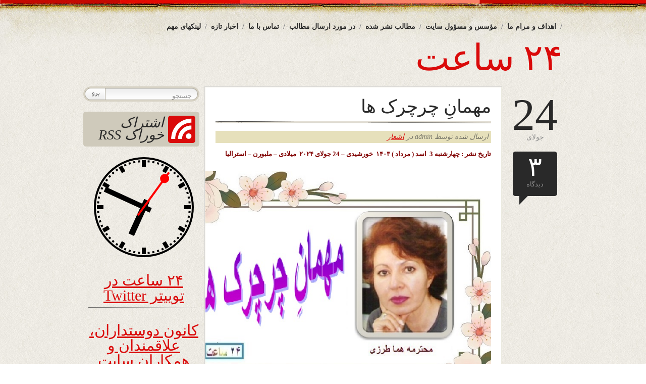

--- FILE ---
content_type: text/html; charset=UTF-8
request_url: https://www.24sahat.com/1403/05/03/135852/
body_size: 19423
content:
<!DOCTYPE html PUBLIC "-//W3C//DTD XHTML 1.0 Transitional//EN" "http://www.w3.org/TR/xhtml1/DTD/xhtml1-transitional.dtd">
<html xmlns="http://www.w3.org/1999/xhtml" dir="rtl" lang="fa-IR" prefix="og: https://ogp.me/ns# fb: http://ogp.me/ns/fb#">
<head>
<title>۲۴ ساعت  &raquo; Blog Archive  مهمانِ چرچرک ها - ۲۴ ساعت</title>
<meta http-equiv="content-Type" content="text/html; charset=UTF-8" />
<meta name="generator" content="WordPress 6.9" /> <!-- leave this for stats -->

	<link rel="stylesheet" href="https://www.24sahat.com/wp-content/themes/bold-life/style.css" type="text/css" media="screen" />
	<link rel="alternate" type="application/rss+xml" title="RSS 2.0" href="https://www.24sahat.com/feed/" />
	<link rel="alternate" type="text/xml" title="RSS .92" href="https://www.24sahat.com/feed/rss/" />
	<link rel="alternate" type="application/atom+xml" title="Atom 0.3" href="https://www.24sahat.com/feed/atom/" />
	<link rel="pingback" href="https://www.24sahat.com/xmlrpc.php" />
	<link rel="shortcut icon" href="https://www.24sahat.com/wp-content/themes/bold-life/images/favicon.png" type="image/x-icon" />
    
		<link rel='archives' title='ژانویه 2026' href='https://www.24sahat.com/2026/01/' />
	<link rel='archives' title='دسامبر 2025' href='https://www.24sahat.com/2025/12/' />
	<link rel='archives' title='نوامبر 2025' href='https://www.24sahat.com/2025/11/' />
	<link rel='archives' title='اکتبر 2025' href='https://www.24sahat.com/2025/10/' />
	<link rel='archives' title='سپتامبر 2025' href='https://www.24sahat.com/2025/09/' />
	<link rel='archives' title='آگوست 2025' href='https://www.24sahat.com/2025/08/' />
	<link rel='archives' title='جولای 2025' href='https://www.24sahat.com/2025/07/' />
	<link rel='archives' title='ژوئن 2025' href='https://www.24sahat.com/2025/06/' />
	<link rel='archives' title='می 2025' href='https://www.24sahat.com/2025/05/' />
	<link rel='archives' title='آوریل 2025' href='https://www.24sahat.com/2025/04/' />
	<link rel='archives' title='مارس 2025' href='https://www.24sahat.com/2025/03/' />
	<link rel='archives' title='فوریه 2025' href='https://www.24sahat.com/2025/02/' />
	<link rel='archives' title='ژانویه 2025' href='https://www.24sahat.com/2025/01/' />
	<link rel='archives' title='دسامبر 2024' href='https://www.24sahat.com/2024/12/' />
	<link rel='archives' title='نوامبر 2024' href='https://www.24sahat.com/2024/11/' />
	<link rel='archives' title='اکتبر 2024' href='https://www.24sahat.com/2024/10/' />
	<link rel='archives' title='سپتامبر 2024' href='https://www.24sahat.com/2024/09/' />
	<link rel='archives' title='آگوست 2024' href='https://www.24sahat.com/2024/08/' />
	<link rel='archives' title='جولای 2024' href='https://www.24sahat.com/2024/07/' />
	<link rel='archives' title='ژوئن 2024' href='https://www.24sahat.com/2024/06/' />
	<link rel='archives' title='می 2024' href='https://www.24sahat.com/2024/05/' />
	<link rel='archives' title='آوریل 2024' href='https://www.24sahat.com/2024/04/' />
	<link rel='archives' title='مارس 2024' href='https://www.24sahat.com/2024/03/' />
	<link rel='archives' title='فوریه 2024' href='https://www.24sahat.com/2024/02/' />
	<link rel='archives' title='ژانویه 2024' href='https://www.24sahat.com/2024/01/' />
	<link rel='archives' title='دسامبر 2023' href='https://www.24sahat.com/2023/12/' />
	<link rel='archives' title='نوامبر 2023' href='https://www.24sahat.com/2023/11/' />
	<link rel='archives' title='اکتبر 2023' href='https://www.24sahat.com/2023/10/' />
	<link rel='archives' title='سپتامبر 2023' href='https://www.24sahat.com/2023/09/' />
	<link rel='archives' title='مارس 2023' href='https://www.24sahat.com/2023/03/' />
	<link rel='archives' title='فوریه 2023' href='https://www.24sahat.com/2023/02/' />
	<link rel='archives' title='ژانویه 2023' href='https://www.24sahat.com/2023/01/' />
	<link rel='archives' title='دسامبر 2022' href='https://www.24sahat.com/2022/12/' />
	<link rel='archives' title='نوامبر 2022' href='https://www.24sahat.com/2022/11/' />
	<link rel='archives' title='اکتبر 2022' href='https://www.24sahat.com/2022/10/' />
	<link rel='archives' title='سپتامبر 2022' href='https://www.24sahat.com/2022/09/' />
	<link rel='archives' title='آگوست 2022' href='https://www.24sahat.com/2022/08/' />
	<link rel='archives' title='جولای 2022' href='https://www.24sahat.com/2022/07/' />
	<link rel='archives' title='ژوئن 2022' href='https://www.24sahat.com/2022/06/' />
	<link rel='archives' title='می 2022' href='https://www.24sahat.com/2022/05/' />
	<link rel='archives' title='آوریل 2022' href='https://www.24sahat.com/2022/04/' />
	<link rel='archives' title='مارس 2022' href='https://www.24sahat.com/2022/03/' />
	<link rel='archives' title='فوریه 2022' href='https://www.24sahat.com/2022/02/' />
	<link rel='archives' title='ژانویه 2022' href='https://www.24sahat.com/2022/01/' />
	<link rel='archives' title='نوامبر 2021' href='https://www.24sahat.com/2021/11/' />
	<link rel='archives' title='اکتبر 2021' href='https://www.24sahat.com/2021/10/' />
	<link rel='archives' title='سپتامبر 2021' href='https://www.24sahat.com/2021/09/' />
	<link rel='archives' title='آگوست 2021' href='https://www.24sahat.com/2021/08/' />
	<link rel='archives' title='جولای 2021' href='https://www.24sahat.com/2021/07/' />
	<link rel='archives' title='ژوئن 2021' href='https://www.24sahat.com/2021/06/' />
	<link rel='archives' title='می 2021' href='https://www.24sahat.com/2021/05/' />
	<link rel='archives' title='آوریل 2021' href='https://www.24sahat.com/2021/04/' />
	<link rel='archives' title='مارس 2021' href='https://www.24sahat.com/2021/03/' />
	<link rel='archives' title='فوریه 2021' href='https://www.24sahat.com/2021/02/' />
	<link rel='archives' title='ژانویه 2021' href='https://www.24sahat.com/2021/01/' />
	<link rel='archives' title='دسامبر 2020' href='https://www.24sahat.com/2020/12/' />
	<link rel='archives' title='نوامبر 2020' href='https://www.24sahat.com/2020/11/' />
	<link rel='archives' title='اکتبر 2020' href='https://www.24sahat.com/2020/10/' />
	<link rel='archives' title='سپتامبر 2020' href='https://www.24sahat.com/2020/09/' />
	<link rel='archives' title='آگوست 2020' href='https://www.24sahat.com/2020/08/' />
	<link rel='archives' title='جولای 2020' href='https://www.24sahat.com/2020/07/' />
	<link rel='archives' title='ژوئن 2020' href='https://www.24sahat.com/2020/06/' />
	<link rel='archives' title='می 2020' href='https://www.24sahat.com/2020/05/' />
	<link rel='archives' title='آوریل 2020' href='https://www.24sahat.com/2020/04/' />
	<link rel='archives' title='مارس 2020' href='https://www.24sahat.com/2020/03/' />
	<link rel='archives' title='فوریه 2020' href='https://www.24sahat.com/2020/02/' />
	<link rel='archives' title='ژانویه 2020' href='https://www.24sahat.com/2020/01/' />
	<link rel='archives' title='دسامبر 2019' href='https://www.24sahat.com/2019/12/' />
	<link rel='archives' title='نوامبر 2019' href='https://www.24sahat.com/2019/11/' />
	<link rel='archives' title='اکتبر 2019' href='https://www.24sahat.com/2019/10/' />
	<link rel='archives' title='سپتامبر 2019' href='https://www.24sahat.com/2019/09/' />
	<link rel='archives' title='آگوست 2019' href='https://www.24sahat.com/2019/08/' />
	<link rel='archives' title='جولای 2019' href='https://www.24sahat.com/2019/07/' />
	<link rel='archives' title='ژوئن 2019' href='https://www.24sahat.com/2019/06/' />
	<link rel='archives' title='می 2019' href='https://www.24sahat.com/2019/05/' />
	<link rel='archives' title='آوریل 2019' href='https://www.24sahat.com/2019/04/' />
	<link rel='archives' title='مارس 2019' href='https://www.24sahat.com/2019/03/' />
	<link rel='archives' title='فوریه 2019' href='https://www.24sahat.com/2019/02/' />
	<link rel='archives' title='ژانویه 2019' href='https://www.24sahat.com/2019/01/' />
	<link rel='archives' title='دسامبر 2018' href='https://www.24sahat.com/2018/12/' />
	<link rel='archives' title='نوامبر 2018' href='https://www.24sahat.com/2018/11/' />
	<link rel='archives' title='اکتبر 2018' href='https://www.24sahat.com/2018/10/' />
	<link rel='archives' title='سپتامبر 2018' href='https://www.24sahat.com/2018/09/' />
	<link rel='archives' title='آگوست 2018' href='https://www.24sahat.com/2018/08/' />
	<link rel='archives' title='جولای 2018' href='https://www.24sahat.com/2018/07/' />
	<link rel='archives' title='ژوئن 2018' href='https://www.24sahat.com/2018/06/' />
	<link rel='archives' title='می 2018' href='https://www.24sahat.com/2018/05/' />
	<link rel='archives' title='آوریل 2018' href='https://www.24sahat.com/2018/04/' />
	<link rel='archives' title='مارس 2018' href='https://www.24sahat.com/2018/03/' />
	<link rel='archives' title='فوریه 2018' href='https://www.24sahat.com/2018/02/' />
	<link rel='archives' title='ژانویه 2018' href='https://www.24sahat.com/2018/01/' />
	<link rel='archives' title='دسامبر 2017' href='https://www.24sahat.com/2017/12/' />
	<link rel='archives' title='نوامبر 2017' href='https://www.24sahat.com/2017/11/' />
	<link rel='archives' title='اکتبر 2017' href='https://www.24sahat.com/2017/10/' />
	<link rel='archives' title='سپتامبر 2017' href='https://www.24sahat.com/2017/09/' />
	<link rel='archives' title='آگوست 2017' href='https://www.24sahat.com/2017/08/' />
	<link rel='archives' title='جولای 2017' href='https://www.24sahat.com/2017/07/' />
	<link rel='archives' title='ژوئن 2017' href='https://www.24sahat.com/2017/06/' />
	<link rel='archives' title='می 2017' href='https://www.24sahat.com/2017/05/' />
	<link rel='archives' title='آوریل 2017' href='https://www.24sahat.com/2017/04/' />
	<link rel='archives' title='مارس 2017' href='https://www.24sahat.com/2017/03/' />
	<link rel='archives' title='فوریه 2017' href='https://www.24sahat.com/2017/02/' />
	<link rel='archives' title='ژانویه 2017' href='https://www.24sahat.com/2017/01/' />
	<link rel='archives' title='دسامبر 2016' href='https://www.24sahat.com/2016/12/' />
	<link rel='archives' title='نوامبر 2016' href='https://www.24sahat.com/2016/11/' />
	<link rel='archives' title='اکتبر 2016' href='https://www.24sahat.com/2016/10/' />
	<link rel='archives' title='سپتامبر 2016' href='https://www.24sahat.com/2016/09/' />
	<link rel='archives' title='آگوست 2016' href='https://www.24sahat.com/2016/08/' />
	<link rel='archives' title='جولای 2016' href='https://www.24sahat.com/2016/07/' />
	<link rel='archives' title='ژوئن 2016' href='https://www.24sahat.com/2016/06/' />
	<link rel='archives' title='می 2016' href='https://www.24sahat.com/2016/05/' />
	<link rel='archives' title='آوریل 2016' href='https://www.24sahat.com/2016/04/' />
	<link rel='archives' title='مارس 2016' href='https://www.24sahat.com/2016/03/' />
	<link rel='archives' title='فوریه 2016' href='https://www.24sahat.com/2016/02/' />
	<link rel='archives' title='ژانویه 2016' href='https://www.24sahat.com/2016/01/' />
	<link rel='archives' title='دسامبر 2015' href='https://www.24sahat.com/2015/12/' />
	<link rel='archives' title='نوامبر 2015' href='https://www.24sahat.com/2015/11/' />
	<link rel='archives' title='اکتبر 2015' href='https://www.24sahat.com/2015/10/' />
	<link rel='archives' title='سپتامبر 2015' href='https://www.24sahat.com/2015/09/' />
	<link rel='archives' title='آگوست 2015' href='https://www.24sahat.com/2015/08/' />
	<link rel='archives' title='جولای 2015' href='https://www.24sahat.com/2015/07/' />
	<link rel='archives' title='ژوئن 2015' href='https://www.24sahat.com/2015/06/' />
	<link rel='archives' title='می 2015' href='https://www.24sahat.com/2015/05/' />
	<link rel='archives' title='آوریل 2015' href='https://www.24sahat.com/2015/04/' />
	<link rel='archives' title='مارس 2015' href='https://www.24sahat.com/2015/03/' />
	<link rel='archives' title='فوریه 2015' href='https://www.24sahat.com/2015/02/' />
	<link rel='archives' title='ژانویه 2015' href='https://www.24sahat.com/2015/01/' />
	<link rel='archives' title='دسامبر 2014' href='https://www.24sahat.com/2014/12/' />
	<link rel='archives' title='نوامبر 2014' href='https://www.24sahat.com/2014/11/' />
	<link rel='archives' title='اکتبر 2014' href='https://www.24sahat.com/2014/10/' />
	<link rel='archives' title='سپتامبر 2014' href='https://www.24sahat.com/2014/09/' />
	<link rel='archives' title='آگوست 2014' href='https://www.24sahat.com/2014/08/' />
	<link rel='archives' title='جولای 2014' href='https://www.24sahat.com/2014/07/' />
	<link rel='archives' title='ژوئن 2014' href='https://www.24sahat.com/2014/06/' />
	<link rel='archives' title='می 2014' href='https://www.24sahat.com/2014/05/' />
	<link rel='archives' title='آوریل 2014' href='https://www.24sahat.com/2014/04/' />
	<link rel='archives' title='مارس 2014' href='https://www.24sahat.com/2014/03/' />
	<link rel='archives' title='فوریه 2014' href='https://www.24sahat.com/2014/02/' />
	<link rel='archives' title='ژانویه 2014' href='https://www.24sahat.com/2014/01/' />
	<link rel='archives' title='دسامبر 2013' href='https://www.24sahat.com/2013/12/' />
	<link rel='archives' title='نوامبر 2013' href='https://www.24sahat.com/2013/11/' />
	<link rel='archives' title='اکتبر 2013' href='https://www.24sahat.com/2013/10/' />
	<link rel='archives' title='سپتامبر 2013' href='https://www.24sahat.com/2013/09/' />
	<link rel='archives' title='آگوست 2013' href='https://www.24sahat.com/2013/08/' />
	<link rel='archives' title='جولای 2013' href='https://www.24sahat.com/2013/07/' />
	<link rel='archives' title='ژوئن 2013' href='https://www.24sahat.com/2013/06/' />
	<link rel='archives' title='می 2013' href='https://www.24sahat.com/2013/05/' />
	<link rel='archives' title='آوریل 2013' href='https://www.24sahat.com/2013/04/' />
	<link rel='archives' title='مارس 2013' href='https://www.24sahat.com/2013/03/' />
	<link rel='archives' title='فوریه 2013' href='https://www.24sahat.com/2013/02/' />
	<link rel='archives' title='ژانویه 2013' href='https://www.24sahat.com/2013/01/' />
	<link rel='archives' title='دسامبر 2012' href='https://www.24sahat.com/2012/12/' />
	<link rel='archives' title='نوامبر 2012' href='https://www.24sahat.com/2012/11/' />
	<link rel='archives' title='اکتبر 2012' href='https://www.24sahat.com/2012/10/' />
	<link rel='archives' title='سپتامبر 2012' href='https://www.24sahat.com/2012/09/' />
	<link rel='archives' title='آگوست 2012' href='https://www.24sahat.com/2012/08/' />
	<link rel='archives' title='جولای 2012' href='https://www.24sahat.com/2012/07/' />
	<link rel='archives' title='ژوئن 2012' href='https://www.24sahat.com/2012/06/' />
	<link rel='archives' title='می 2012' href='https://www.24sahat.com/2012/05/' />
	<link rel='archives' title='آوریل 2012' href='https://www.24sahat.com/2012/04/' />
	<link rel='archives' title='مارس 2012' href='https://www.24sahat.com/2012/03/' />
	<link rel='archives' title='فوریه 2012' href='https://www.24sahat.com/2012/02/' />
	<link rel='archives' title='ژانویه 2012' href='https://www.24sahat.com/2012/01/' />
	<link rel='archives' title='دسامبر 2011' href='https://www.24sahat.com/2011/12/' />
	<link rel='archives' title='نوامبر 2011' href='https://www.24sahat.com/2011/11/' />
	<link rel='archives' title='اکتبر 2011' href='https://www.24sahat.com/2011/10/' />
	
		<!-- All in One SEO 4.9.3 - aioseo.com -->
	<meta name="description" content="تاریخ نشر : چهارشنبه 3 اسد ( مرداد ) ۱۴۰۳ خورشیدی – 24 جولای ۲۰۲۴ میلادی – ملبورن – استرالیا مهمان چر چرک *ها و من امشب مهمانم. مهمان باغ و مهمان چر چرک‌های درختان گیلاس. و مهمان هوای خنک و صاف پغمان*! چر چرک‌ها مرا به عشق بازی دعوت کرده اند چر چرک‌ها زبان" />
	<meta name="robots" content="max-image-preview:large" />
	<meta name="author" content="admin"/>
	<link rel="canonical" href="https://www.24sahat.com/1403/05/03/135852/" />
	<meta name="generator" content="All in One SEO (AIOSEO) 4.9.3" />
		<meta property="og:locale" content="fa_IR" />
		<meta property="og:site_name" content="۲۴ ساعت -" />
		<meta property="og:type" content="article" />
		<meta property="og:title" content="مهمانِ چرچرک ها - ۲۴ ساعت" />
		<meta property="og:description" content="تاریخ نشر : چهارشنبه 3 اسد ( مرداد ) ۱۴۰۳ خورشیدی – 24 جولای ۲۰۲۴ میلادی – ملبورن – استرالیا مهمان چر چرک *ها و من امشب مهمانم. مهمان باغ و مهمان چر چرک‌های درختان گیلاس. و مهمان هوای خنک و صاف پغمان*! چر چرک‌ها مرا به عشق بازی دعوت کرده اند چر چرک‌ها زبان" />
		<meta property="og:url" content="https://www.24sahat.com/1403/05/03/135852/" />
		<meta property="article:published_time" content="2024-07-24T14:44:57+04:30" />
		<meta property="article:modified_time" content="2024-07-24T14:46:02+04:30" />
		<meta name="twitter:card" content="summary" />
		<meta name="twitter:title" content="مهمانِ چرچرک ها - ۲۴ ساعت" />
		<meta name="twitter:description" content="تاریخ نشر : چهارشنبه 3 اسد ( مرداد ) ۱۴۰۳ خورشیدی – 24 جولای ۲۰۲۴ میلادی – ملبورن – استرالیا مهمان چر چرک *ها و من امشب مهمانم. مهمان باغ و مهمان چر چرک‌های درختان گیلاس. و مهمان هوای خنک و صاف پغمان*! چر چرک‌ها مرا به عشق بازی دعوت کرده اند چر چرک‌ها زبان" />
		<script type="application/ld+json" class="aioseo-schema">
			{"@context":"https:\/\/schema.org","@graph":[{"@type":"BlogPosting","@id":"https:\/\/www.24sahat.com\/1403\/05\/03\/135852\/#blogposting","name":"\u0645\u0647\u0645\u0627\u0646\u0650 \u0686\u0631\u0686\u0631\u06a9 \u0647\u0627 - \u06f2\u06f4 \u0633\u0627\u0639\u062a","headline":"\u0645\u0647\u0645\u0627\u0646\u0650 \u0686\u0631\u0686\u0631\u06a9 \u0647\u0627","author":{"@id":"https:\/\/www.24sahat.com\/author\/admin\/#author"},"publisher":{"@id":"https:\/\/www.24sahat.com\/#organization"},"image":{"@type":"ImageObject","url":"https:\/\/www.24sahat.com\/wp-content\/uploads\/2024\/07\/\u0647\u0645\u0627-\u0637\u0631\u0632\u06cc.jpg","@id":"https:\/\/www.24sahat.com\/1403\/05\/03\/135852\/#articleImage","width":768,"height":544},"datePublished":"2024-07-24T16:44:57+02:00","dateModified":"2024-07-24T16:46:02+02:00","inLanguage":"fa-IR","commentCount":3,"mainEntityOfPage":{"@id":"https:\/\/www.24sahat.com\/1403\/05\/03\/135852\/#webpage"},"isPartOf":{"@id":"https:\/\/www.24sahat.com\/1403\/05\/03\/135852\/#webpage"},"articleSection":"\u0627\u0634\u0639\u0627\u0631, \u0628\u0627\u0646\u0648 \u0647\u0645\u0627 \u0637\u0631\u0632\u06cc"},{"@type":"BreadcrumbList","@id":"https:\/\/www.24sahat.com\/1403\/05\/03\/135852\/#breadcrumblist","itemListElement":[{"@type":"ListItem","@id":"https:\/\/www.24sahat.com#listItem","position":1,"name":"\u062e\u0627\u0646\u0647","item":"https:\/\/www.24sahat.com","nextItem":{"@type":"ListItem","@id":"https:\/\/www.24sahat.com\/category\/%d8%a7%d8%b4%d8%b9%d8%a7%d8%b1\/#listItem","name":"\u0627\u0634\u0639\u0627\u0631"}},{"@type":"ListItem","@id":"https:\/\/www.24sahat.com\/category\/%d8%a7%d8%b4%d8%b9%d8%a7%d8%b1\/#listItem","position":2,"name":"\u0627\u0634\u0639\u0627\u0631","item":"https:\/\/www.24sahat.com\/category\/%d8%a7%d8%b4%d8%b9%d8%a7%d8%b1\/","nextItem":{"@type":"ListItem","@id":"https:\/\/www.24sahat.com\/1403\/05\/03\/135852\/#listItem","name":"\u0645\u0647\u0645\u0627\u0646\u0650 \u0686\u0631\u0686\u0631\u06a9 \u0647\u0627"},"previousItem":{"@type":"ListItem","@id":"https:\/\/www.24sahat.com#listItem","name":"\u062e\u0627\u0646\u0647"}},{"@type":"ListItem","@id":"https:\/\/www.24sahat.com\/1403\/05\/03\/135852\/#listItem","position":3,"name":"\u0645\u0647\u0645\u0627\u0646\u0650 \u0686\u0631\u0686\u0631\u06a9 \u0647\u0627","previousItem":{"@type":"ListItem","@id":"https:\/\/www.24sahat.com\/category\/%d8%a7%d8%b4%d8%b9%d8%a7%d8%b1\/#listItem","name":"\u0627\u0634\u0639\u0627\u0631"}}]},{"@type":"Organization","@id":"https:\/\/www.24sahat.com\/#organization","name":"\u06f2\u06f4 \u0633\u0627\u0639\u062a","url":"https:\/\/www.24sahat.com\/"},{"@type":"Person","@id":"https:\/\/www.24sahat.com\/author\/admin\/#author","url":"https:\/\/www.24sahat.com\/author\/admin\/","name":"admin","image":{"@type":"ImageObject","@id":"https:\/\/www.24sahat.com\/1403\/05\/03\/135852\/#authorImage","url":"https:\/\/secure.gravatar.com\/avatar\/184116e5669f3e9b2d9bb44f2c458fd5376fcd19fc49e5478ef07e9abd68e4ab?s=96&d=blank&r=g","width":96,"height":96,"caption":"admin"}},{"@type":"WebPage","@id":"https:\/\/www.24sahat.com\/1403\/05\/03\/135852\/#webpage","url":"https:\/\/www.24sahat.com\/1403\/05\/03\/135852\/","name":"\u0645\u0647\u0645\u0627\u0646\u0650 \u0686\u0631\u0686\u0631\u06a9 \u0647\u0627 - \u06f2\u06f4 \u0633\u0627\u0639\u062a","description":"\u062a\u0627\u0631\u06cc\u062e \u0646\u0634\u0631 : \u0686\u0647\u0627\u0631\u0634\u0646\u0628\u0647 3 \u0627\u0633\u062f ( \u0645\u0631\u062f\u0627\u062f ) \u06f1\u06f4\u06f0\u06f3 \u062e\u0648\u0631\u0634\u06cc\u062f\u06cc \u2013 24 \u062c\u0648\u0644\u0627\u06cc \u06f2\u06f0\u06f2\u06f4 \u0645\u06cc\u0644\u0627\u062f\u06cc \u2013 \u0645\u0644\u0628\u0648\u0631\u0646 \u2013 \u0627\u0633\u062a\u0631\u0627\u0644\u06cc\u0627 \u0645\u0647\u0645\u0627\u0646 \u0686\u0631 \u0686\u0631\u06a9 *\u0647\u0627 \u0648 \u0645\u0646 \u0627\u0645\u0634\u0628 \u0645\u0647\u0645\u0627\u0646\u0645. \u0645\u0647\u0645\u0627\u0646 \u0628\u0627\u063a \u0648 \u0645\u0647\u0645\u0627\u0646 \u0686\u0631 \u0686\u0631\u06a9\u200c\u0647\u0627\u06cc \u062f\u0631\u062e\u062a\u0627\u0646 \u06af\u06cc\u0644\u0627\u0633. \u0648 \u0645\u0647\u0645\u0627\u0646 \u0647\u0648\u0627\u06cc \u062e\u0646\u06a9 \u0648 \u0635\u0627\u0641 \u067e\u063a\u0645\u0627\u0646*! \u0686\u0631 \u0686\u0631\u06a9\u200c\u0647\u0627 \u0645\u0631\u0627 \u0628\u0647 \u0639\u0634\u0642 \u0628\u0627\u0632\u06cc \u062f\u0639\u0648\u062a \u06a9\u0631\u062f\u0647 \u0627\u0646\u062f \u0686\u0631 \u0686\u0631\u06a9\u200c\u0647\u0627 \u0632\u0628\u0627\u0646","inLanguage":"fa-IR","isPartOf":{"@id":"https:\/\/www.24sahat.com\/#website"},"breadcrumb":{"@id":"https:\/\/www.24sahat.com\/1403\/05\/03\/135852\/#breadcrumblist"},"author":{"@id":"https:\/\/www.24sahat.com\/author\/admin\/#author"},"creator":{"@id":"https:\/\/www.24sahat.com\/author\/admin\/#author"},"datePublished":"2024-07-24T16:44:57+02:00","dateModified":"2024-07-24T16:46:02+02:00"},{"@type":"WebSite","@id":"https:\/\/www.24sahat.com\/#website","url":"https:\/\/www.24sahat.com\/","name":"\u06f2\u06f4 \u0633\u0627\u0639\u062a","inLanguage":"fa-IR","publisher":{"@id":"https:\/\/www.24sahat.com\/#organization"}}]}
		</script>
		<!-- All in One SEO -->

<link rel="alternate" type="application/rss+xml" title="۲۴ ساعت &raquo; مهمانِ چرچرک ها خوراک دیدگاه‌ها" href="https://www.24sahat.com/1403/05/03/135852/feed/" />
<link rel="alternate" title="oEmbed (JSON)" type="application/json+oembed" href="https://www.24sahat.com/wp-json/oembed/1.0/embed?url=https%3A%2F%2Fwww.24sahat.com%2F1403%2F05%2F03%2F135852%2F" />
<link rel="alternate" title="oEmbed (XML)" type="text/xml+oembed" href="https://www.24sahat.com/wp-json/oembed/1.0/embed?url=https%3A%2F%2Fwww.24sahat.com%2F1403%2F05%2F03%2F135852%2F&#038;format=xml" />
<style id='wp-img-auto-sizes-contain-inline-css' type='text/css'>
img:is([sizes=auto i],[sizes^="auto," i]){contain-intrinsic-size:3000px 1500px}
/*# sourceURL=wp-img-auto-sizes-contain-inline-css */
</style>
<style id='wp-emoji-styles-inline-css' type='text/css'>

	img.wp-smiley, img.emoji {
		display: inline !important;
		border: none !important;
		box-shadow: none !important;
		height: 1em !important;
		width: 1em !important;
		margin: 0 0.07em !important;
		vertical-align: -0.1em !important;
		background: none !important;
		padding: 0 !important;
	}
/*# sourceURL=wp-emoji-styles-inline-css */
</style>
<style id='wp-block-library-inline-css' type='text/css'>
:root{--wp-block-synced-color:#7a00df;--wp-block-synced-color--rgb:122,0,223;--wp-bound-block-color:var(--wp-block-synced-color);--wp-editor-canvas-background:#ddd;--wp-admin-theme-color:#007cba;--wp-admin-theme-color--rgb:0,124,186;--wp-admin-theme-color-darker-10:#006ba1;--wp-admin-theme-color-darker-10--rgb:0,107,160.5;--wp-admin-theme-color-darker-20:#005a87;--wp-admin-theme-color-darker-20--rgb:0,90,135;--wp-admin-border-width-focus:2px}@media (min-resolution:192dpi){:root{--wp-admin-border-width-focus:1.5px}}.wp-element-button{cursor:pointer}:root .has-very-light-gray-background-color{background-color:#eee}:root .has-very-dark-gray-background-color{background-color:#313131}:root .has-very-light-gray-color{color:#eee}:root .has-very-dark-gray-color{color:#313131}:root .has-vivid-green-cyan-to-vivid-cyan-blue-gradient-background{background:linear-gradient(135deg,#00d084,#0693e3)}:root .has-purple-crush-gradient-background{background:linear-gradient(135deg,#34e2e4,#4721fb 50%,#ab1dfe)}:root .has-hazy-dawn-gradient-background{background:linear-gradient(135deg,#faaca8,#dad0ec)}:root .has-subdued-olive-gradient-background{background:linear-gradient(135deg,#fafae1,#67a671)}:root .has-atomic-cream-gradient-background{background:linear-gradient(135deg,#fdd79a,#004a59)}:root .has-nightshade-gradient-background{background:linear-gradient(135deg,#330968,#31cdcf)}:root .has-midnight-gradient-background{background:linear-gradient(135deg,#020381,#2874fc)}:root{--wp--preset--font-size--normal:16px;--wp--preset--font-size--huge:42px}.has-regular-font-size{font-size:1em}.has-larger-font-size{font-size:2.625em}.has-normal-font-size{font-size:var(--wp--preset--font-size--normal)}.has-huge-font-size{font-size:var(--wp--preset--font-size--huge)}.has-text-align-center{text-align:center}.has-text-align-left{text-align:left}.has-text-align-right{text-align:right}.has-fit-text{white-space:nowrap!important}#end-resizable-editor-section{display:none}.aligncenter{clear:both}.items-justified-left{justify-content:flex-start}.items-justified-center{justify-content:center}.items-justified-right{justify-content:flex-end}.items-justified-space-between{justify-content:space-between}.screen-reader-text{border:0;clip-path:inset(50%);height:1px;margin:-1px;overflow:hidden;padding:0;position:absolute;width:1px;word-wrap:normal!important}.screen-reader-text:focus{background-color:#ddd;clip-path:none;color:#444;display:block;font-size:1em;height:auto;left:5px;line-height:normal;padding:15px 23px 14px;text-decoration:none;top:5px;width:auto;z-index:100000}html :where(.has-border-color){border-style:solid}html :where([style*=border-top-color]){border-top-style:solid}html :where([style*=border-right-color]){border-right-style:solid}html :where([style*=border-bottom-color]){border-bottom-style:solid}html :where([style*=border-left-color]){border-left-style:solid}html :where([style*=border-width]){border-style:solid}html :where([style*=border-top-width]){border-top-style:solid}html :where([style*=border-right-width]){border-right-style:solid}html :where([style*=border-bottom-width]){border-bottom-style:solid}html :where([style*=border-left-width]){border-left-style:solid}html :where(img[class*=wp-image-]){height:auto;max-width:100%}:where(figure){margin:0 0 1em}html :where(.is-position-sticky){--wp-admin--admin-bar--position-offset:var(--wp-admin--admin-bar--height,0px)}@media screen and (max-width:600px){html :where(.is-position-sticky){--wp-admin--admin-bar--position-offset:0px}}

/*# sourceURL=wp-block-library-inline-css */
</style><style id='global-styles-inline-css' type='text/css'>
:root{--wp--preset--aspect-ratio--square: 1;--wp--preset--aspect-ratio--4-3: 4/3;--wp--preset--aspect-ratio--3-4: 3/4;--wp--preset--aspect-ratio--3-2: 3/2;--wp--preset--aspect-ratio--2-3: 2/3;--wp--preset--aspect-ratio--16-9: 16/9;--wp--preset--aspect-ratio--9-16: 9/16;--wp--preset--color--black: #000000;--wp--preset--color--cyan-bluish-gray: #abb8c3;--wp--preset--color--white: #ffffff;--wp--preset--color--pale-pink: #f78da7;--wp--preset--color--vivid-red: #cf2e2e;--wp--preset--color--luminous-vivid-orange: #ff6900;--wp--preset--color--luminous-vivid-amber: #fcb900;--wp--preset--color--light-green-cyan: #7bdcb5;--wp--preset--color--vivid-green-cyan: #00d084;--wp--preset--color--pale-cyan-blue: #8ed1fc;--wp--preset--color--vivid-cyan-blue: #0693e3;--wp--preset--color--vivid-purple: #9b51e0;--wp--preset--gradient--vivid-cyan-blue-to-vivid-purple: linear-gradient(135deg,rgb(6,147,227) 0%,rgb(155,81,224) 100%);--wp--preset--gradient--light-green-cyan-to-vivid-green-cyan: linear-gradient(135deg,rgb(122,220,180) 0%,rgb(0,208,130) 100%);--wp--preset--gradient--luminous-vivid-amber-to-luminous-vivid-orange: linear-gradient(135deg,rgb(252,185,0) 0%,rgb(255,105,0) 100%);--wp--preset--gradient--luminous-vivid-orange-to-vivid-red: linear-gradient(135deg,rgb(255,105,0) 0%,rgb(207,46,46) 100%);--wp--preset--gradient--very-light-gray-to-cyan-bluish-gray: linear-gradient(135deg,rgb(238,238,238) 0%,rgb(169,184,195) 100%);--wp--preset--gradient--cool-to-warm-spectrum: linear-gradient(135deg,rgb(74,234,220) 0%,rgb(151,120,209) 20%,rgb(207,42,186) 40%,rgb(238,44,130) 60%,rgb(251,105,98) 80%,rgb(254,248,76) 100%);--wp--preset--gradient--blush-light-purple: linear-gradient(135deg,rgb(255,206,236) 0%,rgb(152,150,240) 100%);--wp--preset--gradient--blush-bordeaux: linear-gradient(135deg,rgb(254,205,165) 0%,rgb(254,45,45) 50%,rgb(107,0,62) 100%);--wp--preset--gradient--luminous-dusk: linear-gradient(135deg,rgb(255,203,112) 0%,rgb(199,81,192) 50%,rgb(65,88,208) 100%);--wp--preset--gradient--pale-ocean: linear-gradient(135deg,rgb(255,245,203) 0%,rgb(182,227,212) 50%,rgb(51,167,181) 100%);--wp--preset--gradient--electric-grass: linear-gradient(135deg,rgb(202,248,128) 0%,rgb(113,206,126) 100%);--wp--preset--gradient--midnight: linear-gradient(135deg,rgb(2,3,129) 0%,rgb(40,116,252) 100%);--wp--preset--font-size--small: 13px;--wp--preset--font-size--medium: 20px;--wp--preset--font-size--large: 36px;--wp--preset--font-size--x-large: 42px;--wp--preset--spacing--20: 0.44rem;--wp--preset--spacing--30: 0.67rem;--wp--preset--spacing--40: 1rem;--wp--preset--spacing--50: 1.5rem;--wp--preset--spacing--60: 2.25rem;--wp--preset--spacing--70: 3.38rem;--wp--preset--spacing--80: 5.06rem;--wp--preset--shadow--natural: 6px 6px 9px rgba(0, 0, 0, 0.2);--wp--preset--shadow--deep: 12px 12px 50px rgba(0, 0, 0, 0.4);--wp--preset--shadow--sharp: 6px 6px 0px rgba(0, 0, 0, 0.2);--wp--preset--shadow--outlined: 6px 6px 0px -3px rgb(255, 255, 255), 6px 6px rgb(0, 0, 0);--wp--preset--shadow--crisp: 6px 6px 0px rgb(0, 0, 0);}:where(.is-layout-flex){gap: 0.5em;}:where(.is-layout-grid){gap: 0.5em;}body .is-layout-flex{display: flex;}.is-layout-flex{flex-wrap: wrap;align-items: center;}.is-layout-flex > :is(*, div){margin: 0;}body .is-layout-grid{display: grid;}.is-layout-grid > :is(*, div){margin: 0;}:where(.wp-block-columns.is-layout-flex){gap: 2em;}:where(.wp-block-columns.is-layout-grid){gap: 2em;}:where(.wp-block-post-template.is-layout-flex){gap: 1.25em;}:where(.wp-block-post-template.is-layout-grid){gap: 1.25em;}.has-black-color{color: var(--wp--preset--color--black) !important;}.has-cyan-bluish-gray-color{color: var(--wp--preset--color--cyan-bluish-gray) !important;}.has-white-color{color: var(--wp--preset--color--white) !important;}.has-pale-pink-color{color: var(--wp--preset--color--pale-pink) !important;}.has-vivid-red-color{color: var(--wp--preset--color--vivid-red) !important;}.has-luminous-vivid-orange-color{color: var(--wp--preset--color--luminous-vivid-orange) !important;}.has-luminous-vivid-amber-color{color: var(--wp--preset--color--luminous-vivid-amber) !important;}.has-light-green-cyan-color{color: var(--wp--preset--color--light-green-cyan) !important;}.has-vivid-green-cyan-color{color: var(--wp--preset--color--vivid-green-cyan) !important;}.has-pale-cyan-blue-color{color: var(--wp--preset--color--pale-cyan-blue) !important;}.has-vivid-cyan-blue-color{color: var(--wp--preset--color--vivid-cyan-blue) !important;}.has-vivid-purple-color{color: var(--wp--preset--color--vivid-purple) !important;}.has-black-background-color{background-color: var(--wp--preset--color--black) !important;}.has-cyan-bluish-gray-background-color{background-color: var(--wp--preset--color--cyan-bluish-gray) !important;}.has-white-background-color{background-color: var(--wp--preset--color--white) !important;}.has-pale-pink-background-color{background-color: var(--wp--preset--color--pale-pink) !important;}.has-vivid-red-background-color{background-color: var(--wp--preset--color--vivid-red) !important;}.has-luminous-vivid-orange-background-color{background-color: var(--wp--preset--color--luminous-vivid-orange) !important;}.has-luminous-vivid-amber-background-color{background-color: var(--wp--preset--color--luminous-vivid-amber) !important;}.has-light-green-cyan-background-color{background-color: var(--wp--preset--color--light-green-cyan) !important;}.has-vivid-green-cyan-background-color{background-color: var(--wp--preset--color--vivid-green-cyan) !important;}.has-pale-cyan-blue-background-color{background-color: var(--wp--preset--color--pale-cyan-blue) !important;}.has-vivid-cyan-blue-background-color{background-color: var(--wp--preset--color--vivid-cyan-blue) !important;}.has-vivid-purple-background-color{background-color: var(--wp--preset--color--vivid-purple) !important;}.has-black-border-color{border-color: var(--wp--preset--color--black) !important;}.has-cyan-bluish-gray-border-color{border-color: var(--wp--preset--color--cyan-bluish-gray) !important;}.has-white-border-color{border-color: var(--wp--preset--color--white) !important;}.has-pale-pink-border-color{border-color: var(--wp--preset--color--pale-pink) !important;}.has-vivid-red-border-color{border-color: var(--wp--preset--color--vivid-red) !important;}.has-luminous-vivid-orange-border-color{border-color: var(--wp--preset--color--luminous-vivid-orange) !important;}.has-luminous-vivid-amber-border-color{border-color: var(--wp--preset--color--luminous-vivid-amber) !important;}.has-light-green-cyan-border-color{border-color: var(--wp--preset--color--light-green-cyan) !important;}.has-vivid-green-cyan-border-color{border-color: var(--wp--preset--color--vivid-green-cyan) !important;}.has-pale-cyan-blue-border-color{border-color: var(--wp--preset--color--pale-cyan-blue) !important;}.has-vivid-cyan-blue-border-color{border-color: var(--wp--preset--color--vivid-cyan-blue) !important;}.has-vivid-purple-border-color{border-color: var(--wp--preset--color--vivid-purple) !important;}.has-vivid-cyan-blue-to-vivid-purple-gradient-background{background: var(--wp--preset--gradient--vivid-cyan-blue-to-vivid-purple) !important;}.has-light-green-cyan-to-vivid-green-cyan-gradient-background{background: var(--wp--preset--gradient--light-green-cyan-to-vivid-green-cyan) !important;}.has-luminous-vivid-amber-to-luminous-vivid-orange-gradient-background{background: var(--wp--preset--gradient--luminous-vivid-amber-to-luminous-vivid-orange) !important;}.has-luminous-vivid-orange-to-vivid-red-gradient-background{background: var(--wp--preset--gradient--luminous-vivid-orange-to-vivid-red) !important;}.has-very-light-gray-to-cyan-bluish-gray-gradient-background{background: var(--wp--preset--gradient--very-light-gray-to-cyan-bluish-gray) !important;}.has-cool-to-warm-spectrum-gradient-background{background: var(--wp--preset--gradient--cool-to-warm-spectrum) !important;}.has-blush-light-purple-gradient-background{background: var(--wp--preset--gradient--blush-light-purple) !important;}.has-blush-bordeaux-gradient-background{background: var(--wp--preset--gradient--blush-bordeaux) !important;}.has-luminous-dusk-gradient-background{background: var(--wp--preset--gradient--luminous-dusk) !important;}.has-pale-ocean-gradient-background{background: var(--wp--preset--gradient--pale-ocean) !important;}.has-electric-grass-gradient-background{background: var(--wp--preset--gradient--electric-grass) !important;}.has-midnight-gradient-background{background: var(--wp--preset--gradient--midnight) !important;}.has-small-font-size{font-size: var(--wp--preset--font-size--small) !important;}.has-medium-font-size{font-size: var(--wp--preset--font-size--medium) !important;}.has-large-font-size{font-size: var(--wp--preset--font-size--large) !important;}.has-x-large-font-size{font-size: var(--wp--preset--font-size--x-large) !important;}
/*# sourceURL=global-styles-inline-css */
</style>

<style id='classic-theme-styles-inline-css' type='text/css'>
/*! This file is auto-generated */
.wp-block-button__link{color:#fff;background-color:#32373c;border-radius:9999px;box-shadow:none;text-decoration:none;padding:calc(.667em + 2px) calc(1.333em + 2px);font-size:1.125em}.wp-block-file__button{background:#32373c;color:#fff;text-decoration:none}
/*# sourceURL=/wp-includes/css/classic-themes.min.css */
</style>
<link rel='stylesheet' id='wp-polls-css' href='https://www.24sahat.com/wp-content/plugins/wp-polls/polls-css.css?ver=2.77.3' type='text/css' media='all' />
<style id='wp-polls-inline-css' type='text/css'>
.wp-polls .pollbar {
	margin: 1px;
	font-size: 6px;
	line-height: 8px;
	height: 8px;
	background-image: url('https://www.24sahat.com/wp-content/plugins/wp-polls/images/default/pollbg.gif');
	border: 1px solid #c8c8c8;
}

/*# sourceURL=wp-polls-inline-css */
</style>
<link rel='stylesheet' id='wp-polls-rtl-css' href='https://www.24sahat.com/wp-content/plugins/wp-polls/polls-css-rtl.css?ver=2.77.3' type='text/css' media='all' />
<script type="text/javascript" src="https://www.24sahat.com/wp-includes/js/jquery/jquery.min.js?ver=3.7.1" id="jquery-core-js"></script>
<script type="text/javascript" src="https://www.24sahat.com/wp-includes/js/jquery/jquery-migrate.min.js?ver=3.4.1" id="jquery-migrate-js"></script>
<link rel="https://api.w.org/" href="https://www.24sahat.com/wp-json/" /><link rel="alternate" title="JSON" type="application/json" href="https://www.24sahat.com/wp-json/wp/v2/posts/135852" /><link rel="EditURI" type="application/rsd+xml" title="RSD" href="https://www.24sahat.com/xmlrpc.php?rsd" />
<link rel="stylesheet" href="https://www.24sahat.com/wp-content/themes/bold-life/rtl.css" type="text/css" media="screen" /><meta name="generator" content="WordPress 6.9" />
<link rel='shortlink' href='https://www.24sahat.com/?p=135852' />
<style type="text/css">.recentcomments a{display:inline !important;padding:0 !important;margin:0 !important;}</style>
<!-- START - Open Graph and Twitter Card Tags 3.3.7 -->
 <!-- Facebook Open Graph -->
  <meta property="og:locale" content="fa_IR"/>
  <meta property="og:site_name" content="۲۴ ساعت"/>
  <meta property="og:title" content="مهمانِ چرچرک ها"/>
  <meta property="og:url" content="https://www.24sahat.com/1403/05/03/135852/"/>
  <meta property="og:type" content="article"/>
  <meta property="og:description" content="تاریخ نشر : چهارشنبه 3  اسد ( مرداد ) ۱۴۰۳  خورشیدی – 24 جولای ۲۰۲۴  میلادی – ملبورن – استرالیا

مهمان چر چرک *ها
 و من امشب مهمانم.
مهمان باغ
و مهمان چر چرک‌های درختان گیلاس.
و مهمان هوای خنک و صاف پغمان*!
چر چرک‌ها مرا به عشق بازی دعوت کرده اند
چر چرک‌ها زبان مرا می‌‌فهمند!!!
و من از خوشه"/>
  <meta property="og:image" content="https://www.24sahat.com/wp-content/uploads/2024/07/هما-طرزی-300x213.jpg"/>
  <meta property="og:image:url" content="https://www.24sahat.com/wp-content/uploads/2024/07/هما-طرزی-300x213.jpg"/>
  <meta property="og:image:secure_url" content="https://www.24sahat.com/wp-content/uploads/2024/07/هما-طرزی-300x213.jpg"/>
  <meta property="article:published_time" content="2024-07-24T16:44:57+02:00"/>
  <meta property="article:modified_time" content="2024-07-24T16:46:02+02:00" />
  <meta property="og:updated_time" content="2024-07-24T16:46:02+02:00" />
  <meta property="article:section" content="اشعار"/>
 <!-- Google+ / Schema.org -->
 <!-- Twitter Cards -->
  <meta name="twitter:title" content="مهمانِ چرچرک ها"/>
  <meta name="twitter:url" content="https://www.24sahat.com/1403/05/03/135852/"/>
  <meta name="twitter:description" content="تاریخ نشر : چهارشنبه 3  اسد ( مرداد ) ۱۴۰۳  خورشیدی – 24 جولای ۲۰۲۴  میلادی – ملبورن – استرالیا

مهمان چر چرک *ها
 و من امشب مهمانم.
مهمان باغ
و مهمان چر چرک‌های درختان گیلاس.
و مهمان هوای خنک و صاف پغمان*!
چر چرک‌ها مرا به عشق بازی دعوت کرده اند
چر چرک‌ها زبان مرا می‌‌فهمند!!!
و من از خوشه"/>
  <meta name="twitter:image" content="https://www.24sahat.com/wp-content/uploads/2024/07/هما-طرزی-300x213.jpg"/>
  <meta name="twitter:card" content="summary_large_image"/>
 <!-- SEO -->
 <!-- Misc. tags -->
 <!-- is_singular -->
<!-- END - Open Graph and Twitter Card Tags 3.3.7 -->
	
<script type="text/javascript">
/* <![CDATA[ */
function inputcheck(obj,mode){
	if(mode=="focus"){
	obj.value=''
	}
}
/* ]]> */
</script>
<link rel='stylesheet' id='coolclock-css' href='https://www.24sahat.com/wp-content/plugins/coolclock/css/coolclock.min.css?ver=6.9' type='text/css' media='all' />
</head>
<body>
<div id="fb-root"></div>
<script>(function(d, s, id) {
  var js, fjs = d.getElementsByTagName(s)[0];
  if (d.getElementById(id)) return;
  js = d.createElement(s); js.id = id;
  js.src = "//connect.facebook.net/nl_NL/sdk.js#xfbml=1&version=v2.8";
  fjs.parentNode.insertBefore(js, fjs);
}(document, 'script', 'facebook-jssdk'));</script>
       
<div id="top_wrap">
<div id="bottom_wrap">
<div id="wrap">
	<ul id="menu">
    	<li class="page_item page-item-1846"><a href="https://www.24sahat.com/%d8%b3%d8%a7%db%8c%d8%aa%d9%87%d8%a7%db%8c%da%a9%d9%87-%d9%84%db%8c%d9%86%da%af-%db%b2%db%b4-%d8%b3%d8%a7%d8%b9%d8%aa-%d8%b1%d8%a7-%d9%86%d8%b4%d8%b1-%da%a9%d8%b1%d8%af%d9%86%d8%af-2/">لینکهای مهم</a></li>
<li class="page_item page-item-5261"><a href="https://www.24sahat.com/%d8%a7%d8%ae%d8%a8%d8%a7%d8%b1-%d8%aa%d8%a7%d8%b2%d9%87-%d8%a7%d9%81%d8%ba%d8%a7%d9%86%d8%b3%d8%aa%d8%a7%d9%86/">اخبار تازه</a></li>
<li class="page_item page-item-1783"><a href="https://www.24sahat.com/%d8%aa%d9%85%d8%a7%d8%b3-%d8%a8%d8%a7-%d9%85%d8%a7/">تماس با ما</a></li>
<li class="page_item page-item-1757"><a href="https://www.24sahat.com/%d8%af%d8%b1-%d9%85%d9%88%d8%b1%d8%af-%d8%a7%d8%b1%d8%b3%d8%a7%d9%84-%d9%85%d8%b7%d8%a7%d9%84%d8%a8/">در مورد ارسال مطالب</a></li>
<li class="page_item page-item-1753"><a href="https://www.24sahat.com/%d8%af%d8%b1-%d8%a8%d8%a7%d8%b1%d9%87-%d9%85%d8%b7%d8%a7%d9%84%d8%a8-%d9%86%d8%b4%d8%b1-%d8%b4%d8%af%d9%87/">مطالب نشر شده</a></li>
<li class="page_item page-item-1791"><a href="https://www.24sahat.com/%d9%85%d8%a4%d8%b3%d8%b3-%d9%88-%d9%85%d8%b3%d8%a4%d9%88%d9%84-%d8%b3%d8%a7%db%8c%d8%aa/">مؤسس و مسؤول سایت</a></li>
<li class="page_item page-item-1747"><a href="https://www.24sahat.com/%d8%a7%d9%87%d8%af%d8%a7%d9%81-%d9%85%d8%a7/">اهداف و مرام ما</a></li>
    </ul>
    <div class="clear"></div>
    <h1 class="logo"><a href="https://www.24sahat.com">۲۴ ساعت</a></h1>
    <h3 class="description"></h3>         <!-- Mainbar -->
<div class="content">
    	<div class="span-18">
        		
             
            <div class="post ">
            	<div class="span-3">
                    <div class="date">
                    <span>24</span> جولای                    </div>
                    <a href="https://www.24sahat.com/1403/05/03/135852/#comments" class="comment_left" ><span>۳</span>دیدگاه</a>                </div>  
                
                <div class="span-15 last">
                    <div class="entry">
                    <div class="entry_inner">
                        <h2 class="post_title"><a href="https://www.24sahat.com/1403/05/03/135852/" rel="bookmark" title="پیوند مستقیم به مهمانِ چرچرک ها">مهمانِ چرچرک ها</a></h2>
                        <div class="post_meta">ارسال شده توسط admin در <a href="https://www.24sahat.com/category/%d8%a7%d8%b4%d8%b9%d8%a7%d8%b1/" rel="category tag">اشعار</a></div>
						<p><span style="font-family: 'times new roman', times, serif; font-size: 10pt; color: #800000;"><strong>تاریخ نشر : چهارشنبه 3  اسد ( مرداد ) ۱۴۰۳  خورشیدی – 24 جولای ۲۰۲۴  میلادی – ملبورن – استرالیا</strong></span></p>
<p style="text-align: center;"><a href="https://www.24sahat.com/wp-content/uploads/2024/07/هما-طرزی.jpg"><img fetchpriority="high" decoding="async" class="alignnone wp-image-135854" src="https://www.24sahat.com/wp-content/uploads/2024/07/هما-طرزی-300x213.jpg" alt="" width="651" height="462" srcset="https://www.24sahat.com/wp-content/uploads/2024/07/هما-طرزی-300x213.jpg 300w, https://www.24sahat.com/wp-content/uploads/2024/07/هما-طرزی.jpg 768w" sizes="(max-width: 651px) 100vw, 651px" /></a></p>
<p style="text-align: center;"><span style="font-size: 18pt; color: #ff0000;"><strong>مهمان چر چرک </strong><strong>*</strong><strong>ها</strong></span></p>
<p style="text-align: center;"><span style="font-size: 14pt; color: #0000ff;"><strong> </strong></span><span style="font-size: 14pt; color: #0000ff;"><strong>و من امشب مهمانم.</strong></span></p>
<p style="text-align: center;"><span style="font-size: 14pt; color: #0000ff;"><strong>مهمان باغ</strong></span></p>
<p style="text-align: center;"><span style="font-size: 14pt; color: #0000ff;"><strong>و مهمان چر چرک‌های درختان گیلاس.</strong></span></p>
<p style="text-align: center;"><span style="font-size: 14pt; color: #0000ff;"><strong>و مهمان هوای خنک و صاف پغمان</strong><span style="color: #ff0000;"><strong>*</strong></span><strong>!</strong></span></p>
<p style="text-align: center;"><span style="font-size: 14pt; color: #0000ff;"><strong>چر چرک‌ها مرا به عشق بازی دعوت کرده اند</strong></span></p>
<p style="text-align: center;"><span style="font-size: 14pt; color: #0000ff;"><strong>چر چرک‌ها زبان مرا می‌‌فهمند!!!</strong></span></p>
<p style="text-align: center;"><span style="font-size: 14pt; color: #0000ff;"><strong>و من از خوشه‌های گیلاس‌های خوش مزه</strong></span></p>
<p style="text-align: center;"><span style="font-size: 14pt; color: #0000ff;"><strong>گوشواره ساخته ام،</strong></span></p>
<p style="text-align: center;"><span style="font-size: 14pt; color: #0000ff;"><strong> تا خود را برای مهمانی چر چرک‌ها آما ده سازم.</strong></span></p>
<p style="text-align: center;"><span style="font-size: 14pt; color: #0000ff;"><strong>و از پوست خشکیده چر چرک‌ها </strong><strong>&#8211;</strong></span></p>
<p style="text-align: center;"><span style="font-size: 14pt; color: #0000ff;"><strong>برایم گلٔ سینه ساخته ام.</strong></span></p>
<p style="text-align: center;"><span style="font-size: 14pt; color: #0000ff;"><strong> </strong></span></p>
<p style="text-align: center;"><span style="font-size: 14pt; color: #0000ff;"><strong>باغبان بخواب رفته،</strong></span></p>
<p style="text-align: center;"><span style="font-size: 14pt; color: #0000ff;"><strong>پدر سخت مشغول مطالعه است،</strong></span></p>
<p style="text-align: center;"><span style="font-size: 14pt; color: #0000ff;"><strong>شاید کتاب تازه‌ای می‌‌نویسد؟</strong></span></p>
<p style="text-align: center;"><span style="font-size: 14pt; color: #0000ff;"><strong>انگار همه شهر در خواب اند&#8230;</strong></span></p>
<p style="text-align: center;"><span style="font-size: 14pt; color: #0000ff;"><strong>و من دستان گرمم را _</strong></span></p>
<p style="text-align: center;"><span style="font-size: 14pt; color: #0000ff;"><strong>در آب &#8220;چشمه دلاکان&#8221;</strong><span style="color: #ff0000;"><strong>*</strong></span><strong> فرو می‌‌برم.</strong></span></p>
<p style="text-align: center;"><span style="font-size: 14pt; color: #0000ff;"><strong>از سردی آب</strong></span></p>
<p style="text-align: center;"><span style="font-size: 14pt; color: #0000ff;"><strong>سرا پام می‌‌لرزد،</strong></span></p>
<p style="text-align: center;"><span style="font-size: 14pt; color: #0000ff;"><strong>و از سرما بخود می‌‌پیچم.</strong></span></p>
<p style="text-align: center;"><span style="font-size: 14pt; color: #0000ff;"><strong>عابری مست از کوچه می‌ گذرد و شعری از مولانا زمزمه می‌‌کند:</strong></span></p>
<p style="text-align: center;"><span style="font-size: 14pt; color: #0000ff;"><strong>چون جان خراباتم</strong></span></p>
<p style="text-align: center;"><span style="font-size: 14pt; color: #0000ff;"><strong>جانان خراباتم&#8230; </strong></span></p>
<p style="text-align: center;"><span style="font-size: 14pt; color: #0000ff;"><strong>و چر چرک‌ها با او هم آواز اند.</strong></span></p>
<p style="text-align: center;"><span style="font-size: 14pt; color: #0000ff;"><strong> </strong></span></p>
<p style="text-align: center;"><span style="font-size: 14pt; color: #0000ff;"><strong>و من امشب مهمانم،</strong></span></p>
<p style="text-align: center;"><span style="font-size: 14pt; color: #0000ff;"><strong>وه که چه مهمانی &#8230;؟</strong></span></p>
<p style="text-align: center;"><span style="font-size: 14pt; color: #0000ff;"><strong>من و چر چرک ها،</strong></span></p>
<p style="text-align: center;"><span style="font-size: 14pt; color: #0000ff;"><strong> و گیلاس ها،</strong></span></p>
<p style="text-align: center;"><span style="font-size: 14pt; color: #0000ff;"><strong>و آب چشمه دلاکان،</strong></span></p>
<p style="text-align: center;"><span style="font-size: 14pt; color: #0000ff;"><strong>و مستی در کوچه،</strong></span></p>
<p style="text-align: center;"><span style="font-size: 14pt; color: #0000ff;"><strong>بله !همه مهمان خرابات چر چرک‌ ها شده ایم.</strong></span></p>
<p style="text-align: center;"><span style="font-size: 12pt; color: #ff0000;"><strong>هما طرزی</strong></span></p>
<p style="text-align: center;"><span style="font-size: 12pt; color: #ff0000;"><strong>6 جون  1971 </strong></span></p>
<p style="text-align: center;"><span style="font-size: 12pt; color: #ff0000;"><strong>کابل &#8211; افغانستان</strong></span></p>
<p style="text-align: center;"><span style="font-size: 14pt; color: #0000ff;"><span style="color: #ff0000;"><strong>*</strong></span><strong>جیر جیرک </strong></span></p>
<p style="text-align: center;"><span style="font-size: 14pt; color: #0000ff;"><span style="color: #ff0000;"><strong>*</strong></span><strong>شهر ییلاقی در شمال کابل </strong></span></p>
<p style="text-align: center;"><span style="font-size: 14pt; color: #0000ff;"><span style="color: #ff0000;"><strong>*</strong></span><strong>چشمه ی آب</strong> <strong>معروفی  در شهر پغمان </strong></span></p>
<p style="text-align: center;"><span style="font-size: 14pt; color: #0000ff;"><strong> </strong></span></p>
<p style="text-align: center;"><span style="font-size: 14pt; color: #0000ff;"><strong> </strong></span></p>
<p style="text-align: center;"><span style="font-size: 14pt; color: #0000ff;"><strong> </strong></span></p>
 
                                            	<div class="post_tags">Tags: <a href="https://www.24sahat.com/tag/%d8%a8%d8%a7%d9%86%d9%88-%d9%87%d9%85%d8%a7-%d8%b7%d8%b1%d8%b2%db%8c/" rel="tag">بانو هما طرزی</a></div> <div class="clear"></div>
                    </div>
                    </div>
                </div>
                <div class="clear"></div>
	        </div>
			
<!-- You can start editing here. -->
        

<div class="comment">
    <div class="span-3">
        &nbsp;
    </div>
    <div class="span-15 last">
        <div class="entry">
        <div class="entry_comment">
                    <h2>۳ پاسخ به &#8220;مهمانِ چرچرک ها&#8221;</h2>
            <ol class="commentlist">
            		<li class="comment byuser comment-author-admin bypostauthor even thread-even depth-1" id="comment-59898">
				<div id="div-comment-59898" class="comment-body">
				<div class="comment-author vcard">
			<img alt='' src='https://secure.gravatar.com/avatar/184116e5669f3e9b2d9bb44f2c458fd5376fcd19fc49e5478ef07e9abd68e4ab?s=50&#038;d=blank&#038;r=g' srcset='https://secure.gravatar.com/avatar/184116e5669f3e9b2d9bb44f2c458fd5376fcd19fc49e5478ef07e9abd68e4ab?s=100&#038;d=blank&#038;r=g 2x' class='avatar avatar-50 photo' height='50' width='50' decoding='async'/>			<cite class="fn">admin</cite> <span class="says">گفت:</span>		</div>
		
		<div class="comment-meta commentmetadata">
			<a href="https://www.24sahat.com/1403/05/03/135852/#comment-59898">24 جولای 2024 در 16:45</a>		</div>

		<p>مثل همیشه عالی قلم زدید بانو طرزی گرامی ، مؤفق و مؤید باشید.<br />
باعرض حرمت<br />
قیوم بشیر هروی</p>

		<div class="reply"><a rel="nofollow" class="comment-reply-link" href="#comment-59898" data-commentid="59898" data-postid="135852" data-belowelement="div-comment-59898" data-respondelement="respond" data-replyto="پاسخ به admin" aria-label="پاسخ به admin">پاسخ</a></div>
				</div>
				</li><!-- #comment-## -->
		<li class="comment odd alt thread-odd thread-alt depth-1 parent" id="comment-59906">
				<div id="div-comment-59906" class="comment-body">
				<div class="comment-author vcard">
			<img alt='' src='https://secure.gravatar.com/avatar/b2af1e6c323b7482d299a09441d0edadb1d07367e2bd2d8e07b1c670f6bc39a0?s=50&#038;d=blank&#038;r=g' srcset='https://secure.gravatar.com/avatar/b2af1e6c323b7482d299a09441d0edadb1d07367e2bd2d8e07b1c670f6bc39a0?s=100&#038;d=blank&#038;r=g 2x' class='avatar avatar-50 photo' height='50' width='50' decoding='async'/>			<cite class="fn">هما طرزی</cite> <span class="says">گفت:</span>		</div>
		
		<div class="comment-meta commentmetadata">
			<a href="https://www.24sahat.com/1403/05/03/135852/#comment-59906">24 جولای 2024 در 20:02</a>		</div>

		<p>درود و سپاس بی پایان از لطف شما هروی بزرگ و سایت 24 ساعت! با نشر این سروده مرا بردید به 18 یا 19 سالگی هایم و روز های خوش پغمان!</p>

		<div class="reply"><a rel="nofollow" class="comment-reply-link" href="#comment-59906" data-commentid="59906" data-postid="135852" data-belowelement="div-comment-59906" data-respondelement="respond" data-replyto="پاسخ به هما طرزی" aria-label="پاسخ به هما طرزی">پاسخ</a></div>
				</div>
				<ul class="children">
		<li class="comment byuser comment-author-admin bypostauthor even depth-2" id="comment-59914">
				<div id="div-comment-59914" class="comment-body">
				<div class="comment-author vcard">
			<img alt='' src='https://secure.gravatar.com/avatar/184116e5669f3e9b2d9bb44f2c458fd5376fcd19fc49e5478ef07e9abd68e4ab?s=50&#038;d=blank&#038;r=g' srcset='https://secure.gravatar.com/avatar/184116e5669f3e9b2d9bb44f2c458fd5376fcd19fc49e5478ef07e9abd68e4ab?s=100&#038;d=blank&#038;r=g 2x' class='avatar avatar-50 photo' height='50' width='50' loading='lazy' decoding='async'/>			<cite class="fn">admin</cite> <span class="says">گفت:</span>		</div>
		
		<div class="comment-meta commentmetadata">
			<a href="https://www.24sahat.com/1403/05/03/135852/#comment-59914">25 جولای 2024 در 11:11</a>		</div>

		<p>درود بر شما بانو طرزی گرامی ، خاطرات نیک تان همیشه جاودانه باد.</p>

		<div class="reply"><a rel="nofollow" class="comment-reply-link" href="#comment-59914" data-commentid="59914" data-postid="135852" data-belowelement="div-comment-59914" data-respondelement="respond" data-replyto="پاسخ به admin" aria-label="پاسخ به admin">پاسخ</a></div>
				</div>
				</li><!-- #comment-## -->
</ul><!-- .children -->
</li><!-- #comment-## -->
            
            </ol>
                   
		                <h2>دیدگاه بگذارید</h2>
                                <div class="commentform_hint">
                    لطفاً اطلاعات خود را در قسمت پایین پر کنید.                </div>
                <form action="https://www.24sahat.com/wp-comments-post.php" class="commentform_form"  method="post" id="commentform">
                    <div class="commentform_left">
                    	                    
                        <div class="commentform_title">نام</div>
                        <input type="text" name="author" id="author" value="" size="22" tabindex="1" aria-required='true' />
                        <div class="commentform_title">پست الکترونیک</div>
                        <input type="text" name="email" id="email" value="" size="22" tabindex="2" aria-required='true' />
                        <div class="commentform_title">تارنما</div>
                        <input type="text" name="url" id="url" value="" size="22" tabindex="3" />
                                            </div>
                    <div class="commentform_right">
                        <div class="commentform_title">دیدگاه شما</div>
                        <textarea name="comment" id="comment" cols="100%" rows="10" tabindex="4"></textarea>
                        <input name="submit" type="submit" id="submit" tabindex="5" class="commentform_submit" value=" " />
                        <input type='hidden' name='comment_post_ID' value='135852' id='comment_post_ID' />
<input type='hidden' name='comment_parent' id='comment_parent' value='0' />
                        <p style="display: none;"><input type="hidden" id="akismet_comment_nonce" name="akismet_comment_nonce" value="a1af1649cc" /></p><p style="display: none !important;" class="akismet-fields-container" data-prefix="ak_"><label>&#916;<textarea name="ak_hp_textarea" cols="45" rows="8" maxlength="100"></textarea></label><input type="hidden" id="ak_js_1" name="ak_js" value="212"/><script>document.getElementById( "ak_js_1" ).setAttribute( "value", ( new Date() ).getTime() );</script></p>                    </div>
                </form>
            	         
    </div>
    </div>	
    </div>
</div>


                        
           
    </div>

<!-- End of Mainbar -->
 <!-- Sidebar -->  
<div class="span-6 last sidebar">
    <form method="get" class="search" id="searchform" action="https://www.24sahat.com/">
        <input type="text" class="search_input" name="s" id="s" value="جستجو" onfocus="javascript:inputcheck(this,'focus')" onblur="javascript:inputcheck(this,'blur')"/><input type="submit" class="search_btn" value=" "/>                     
    </form>
    <a href="https://www.24sahat.com/feed/" class="rss">اشتراک خوراک RSS</a>
    <ul>
    	<li id="coolclock-widget-2" class="widget coolclock"><div class="coolclock-container" style="width:200px;height:auto;margin-right:auto;margin-left:auto"><!--[if lte IE 8]><script type="text/javascript" src="https://www.24sahat.com/wp-content/plugins/coolclock/js/excanvas.min.js"></script><![endif]-->
<canvas class="CoolClock:chunkyswiss:100:::::"></canvas></div></li>
<li id="text-3" class="widget widget_text">			<div class="textwidget"><center>

<h2><A HREF="https://twitter.com/24sahat" target="_blank">۲۴ ساعت در توییتر Twitter</A></h2>


<br />

<h2><a href="https://www.facebook.com/groups/1353249531677521/" target="_blank"> کانون دوستداران، علاقمندان و همکاران سایت ۲۴ ساعت<br> در Facebook</a> </h2>

<br />

<h2><a href="https://www.instagram.com/bashir.mehdi.7/" target="_blank">سایت ۲۴ ساعت در Instagram</a> </h2>

</center></div>
		</li>
<li id="categories-2" class="widget widget_categories"><h2 class="widgettitle">دسته‌ها</h2>

			<ul>
					<li class="cat-item cat-item-1119"><a href="https://www.24sahat.com/category/%d8%a2%d9%85%d9%88%d8%b2%d8%b4-%d9%88-%d8%a7%d9%87%d9%85%db%8c%d8%aa-%d8%a2%d9%86/">آموزش و اهمیت آن</a>
</li>
	<li class="cat-item cat-item-851"><a href="https://www.24sahat.com/category/%d8%a2%d9%85%d9%88%d8%b2%d9%86%d8%af%d9%87/">آموزنده</a>
</li>
	<li class="cat-item cat-item-1104"><a href="https://www.24sahat.com/category/%d8%a2%d9%85%d9%88%d8%b2%d9%87-%d9%87%d8%a7%db%8c-%d8%af%db%8c%d9%86%db%8c-%d8%8c-%d8%a7%d8%ae%d9%84%d8%a7%d9%82%db%8c-%d9%88-%d8%a7%d8%ac%d8%aa%d9%85%d8%a7%d8%b9%db%8c/">آموزه های دینی ، اخلاقی و اجتماعی</a>
</li>
	<li class="cat-item cat-item-284"><a href="https://www.24sahat.com/category/%d8%a7%d8%b1%d8%b3%d8%a7%d9%84-%d9%86%d8%a7%d9%85%d9%87-%d8%a8%d9%87-%d9%85%d9%82%d8%a7%d9%85%d8%a7%d8%aa-%d8%a7%d9%81%d8%ba%d8%a7%d9%86/">ارسال نامه به مقامات افغان</a>
</li>
	<li class="cat-item cat-item-202"><a href="https://www.24sahat.com/category/%d8%a7%d8%b2-%d8%af%d9%81%d8%aa%d8%b1-%d8%ae%d8%a7%d8%b7%d8%b1%d8%a7%d8%aa-%d8%a8%d8%b1%d8%a7%db%8c-%d8%b4%d9%85%d8%a7/">از دفتر خاطرات برای شما</a>
</li>
	<li class="cat-item cat-item-88"><a href="https://www.24sahat.com/category/%d8%a7%d8%b2-%d9%85%d8%b3%d8%a4%d9%88%d9%84-%d8%b3%d8%a7%db%8c%d8%aa/">از مسؤول سایت</a>
</li>
	<li class="cat-item cat-item-356"><a href="https://www.24sahat.com/category/%d8%a7%d8%b2-%d8%ad%d9%82%d9%88%d9%82-%d8%a8%d8%b4%d8%b1-%d8%af%d8%b1-%d8%a7%d9%81%d8%ba%d8%a7%d9%86%d8%b3%d8%aa%d8%a7%d9%86-%d9%88-%d8%ac%d9%87%d8%a7%d9%86-%da%86%db%8c-%d8%ae%d8%a8%d8%b1-%d8%a7/">ازحقوق بشردر افغانستان و جهان چی خبر است؟</a>
</li>
	<li class="cat-item cat-item-5"><a href="https://www.24sahat.com/category/%d8%a7%d8%b4%d8%b9%d8%a7%d8%b1/">اشعار</a>
</li>
	<li class="cat-item cat-item-252"><a href="https://www.24sahat.com/category/%d8%a7%d8%b4%d8%b9%d8%a7%d8%b1-%d9%85%d8%b7%d8%a7%d9%84%d8%a8-%d8%a7%d9%86%d8%aa%d8%ae%d8%a7%d8%a8%db%8c-%d9%85%d8%b9%d9%84%d9%88%d9%85%d8%a7%d8%aa%db%8c-%d9%88-%d8%a7%d8%b1%d8%b3%d8%a7%d9%84%db%8c/">اشعار ، مطالب انتخابی ، معلوماتی و ارسالی شما</a>
</li>
	<li class="cat-item cat-item-148"><a href="https://www.24sahat.com/category/%d8%a7%d9%81%d8%ba%d8%a7%d9%86%d8%b3%d8%aa%d8%a7%d9%86/">افغانستان</a>
</li>
	<li class="cat-item cat-item-858"><a href="https://www.24sahat.com/category/%d8%a7%d9%81%d8%ba%d8%a7%d9%86%d8%b3%d8%aa%d8%a7%d9%86-%d9%88-%d8%af%d9%85%d9%88%da%a9%d8%b1%d8%a7%d8%b3%db%8c/">افغانستان و دموکراسی</a>
</li>
	<li class="cat-item cat-item-791"><a href="https://www.24sahat.com/category/%d8%a7%d9%86%d8%aa%d8%ae%d8%a7%d8%a8-%d8%a7%d8%b2-%d8%ac%d8%b1%db%8c%d8%af%d9%87-%d8%aa%d8%b1%d8%ac%d9%85%d8%a7%d9%86/">انتخاب از جریده ترجمان</a>
</li>
	<li class="cat-item cat-item-79"><a href="https://www.24sahat.com/category/%d8%a8%d8%a7%db%8c%d8%af-%d8%ad%d9%82%d8%a7%db%8c%d9%82-%da%af%d9%81%d8%aa/">باید حقایق را گفت</a>
</li>
	<li class="cat-item cat-item-1024"><a href="https://www.24sahat.com/category/%d8%a8%d8%b1%d8%b1%d8%b3%db%8c-%d9%88-%d9%86%d9%82%d8%af-%d8%af%d8%a7%d8%b3%d8%aa%d8%a7%d9%86/">بررسی و نقد داستان</a>
</li>
	<li class="cat-item cat-item-1068"><a href="https://www.24sahat.com/category/%d8%a8%d8%b1%da%af-%d9%87%d8%a7%db%8c-%d8%a7%d8%b2-%d8%aa%d8%a7%d8%b1%db%8c%d8%ae/">برگ های از تاریخ</a>
</li>
	<li class="cat-item cat-item-1069"><a href="https://www.24sahat.com/category/%d8%a8%d8%b1%da%af-%d9%87%d8%a7%db%8c-%d8%a7%d8%b2-%d8%aa%d8%a7%d8%b1%db%8c%d8%ae-%d9%88-%db%8c%d8%a7%d8%af%db%8c-%d8%a7%d8%b2-%d9%81%d8%b1%d9%87%db%8c%d8%ae%d8%aa%da%af%d8%a7%d9%86/">برگ های از تاریخ و یادی از فرهیختگان</a>
</li>
	<li class="cat-item cat-item-1130"><a href="https://www.24sahat.com/category/%d8%a8%d8%b1%da%af-%d9%87%d8%a7%db%8c-%d8%a7%d8%b2-%db%8c%da%a9-%da%a9%d8%aa%d8%a7%d8%a8/">برگ های از یک کتاب</a>
</li>
	<li class="cat-item cat-item-299"><a href="https://www.24sahat.com/category/%d8%a8%d9%85%d9%86%d8%a7%d8%b3%d8%a8%d8%aa-%d8%a8%d9%87%d8%a7%d8%b1-%d8%8c-%d8%b3%d8%a7%d9%84-%d9%86%d9%88-%d9%88-%d9%86%d9%88%d8%b1%d9%88%d8%b2-%d8%a8%d8%a7%d8%b3%d8%aa%d8%a7%d9%86%db%8c/">بمناسبت بهار ، سال نو و نوروز باستانی</a>
</li>
	<li class="cat-item cat-item-548"><a href="https://www.24sahat.com/category/%d8%a8%d9%85%d9%86%d8%a7%d8%b3%d8%a8%d8%aa-%d8%b1%d9%88%d8%b2-%d8%ac%d9%87%d8%a7%d9%86%db%8c-%d9%85%d8%a7%d8%af%d8%b1/">بمناسبت روز جهانی مادر</a>
</li>
	<li class="cat-item cat-item-649"><a href="https://www.24sahat.com/category/%d8%a8%d9%87-%db%8c%d8%a7%d8%af-%d9%be%d8%af%d8%b1/">به یاد پدر</a>
</li>
	<li class="cat-item cat-item-588"><a href="https://www.24sahat.com/category/%d9%be%d8%a7%d8%b3%d8%ae-%d8%a8%d9%87-%d8%b3%d9%88%d8%a7%d9%84%d8%a7%d8%aa-%d8%af%d9%88%d8%b3%d8%aa%d8%a7%d9%86/">پاسخ به سوالات دوستان</a>
</li>
	<li class="cat-item cat-item-1100"><a href="https://www.24sahat.com/category/%d9%be%db%8c%d8%a7%d9%85-%d8%a8%d9%87-%d9%87%d9%85-%d9%85%db%8c%d9%87%d9%86%d8%a7%d9%86/">پیام به هم میهنان</a>
</li>
	<li class="cat-item cat-item-1083"><a href="https://www.24sahat.com/category/%d9%be%db%8c%d8%a7%d9%85-%d8%aa%d8%a8%d8%b1%db%8c%da%a9/">پیام تبریک</a>
</li>
	<li class="cat-item cat-item-1053"><a href="https://www.24sahat.com/category/%d9%be%db%8c%d8%a7%d9%85-%d9%87%d8%a7%db%8c-%d8%aa%d8%a8%d8%b1%db%8c%da%a9%db%8c-%d8%a8%d9%85%d9%86%d8%a7%d8%b3%d8%a8%d8%aa-%d9%87%d9%81%d8%af%d9%87%d9%85%db%8c%d9%86-%d8%b3%d8%a7%d9%84-%d9%86%d8%b4/">پیام های تبریکی بمناسبت هفدهمین سال نشراتی سایت ۲۴ ساعت</a>
</li>
	<li class="cat-item cat-item-227"><a href="https://www.24sahat.com/category/%d9%be%db%8c%d8%a7%d9%85%d9%87%d8%a7%db%8c-%d8%aa%d8%b3%d9%84%db%8c%d8%aa-%d9%88-%d9%87%d9%85%d8%af%d8%b1%d8%af%db%8c-%d9%88-%d8%a7%d8%b9%d9%80%d9%80%d9%80%d9%84%d8%a7%d9%86%d8%a7-%d8%aa-%d9%81%d9%88/">پیامها ی تسلیت و همدری و اعـــلانا ت فوتی</a>
</li>
	<li class="cat-item cat-item-52"><a href="https://www.24sahat.com/category/%d9%be%db%8c%d8%a7%d9%85%d9%87%d8%a7%db%8c-%d8%aa%d8%a8%d8%b1%db%8c%da%a9%db%8c/">پیامهای تبریکی</a>
</li>
	<li class="cat-item cat-item-361"><a href="https://www.24sahat.com/category/%d9%be%db%8c%d8%b4%d9%86%d9%87%d8%a7%d8%af%d8%a7%d8%aa-%d8%8c-%d8%a7%d9%86%d8%aa%d9%82%d8%a7%d8%af%d8%a7%d8%aa-%d9%88-%d8%ae%d9%88%d8%a7%d8%b3%d8%aa%d9%87-%d9%87%d8%a7%db%8c-%d9%87%d9%85%d9%88%d8%b7/">پیشنهادات ، انتقادات و خواسته های هموطنان</a>
</li>
	<li class="cat-item cat-item-972"><a href="https://www.24sahat.com/category/%d8%aa%d8%ac%d9%84%db%8c%d9%84-%d8%a7%d8%b2-%da%a9%d8%a7%d9%86%d9%88%d9%86-%d9%87%d8%a7%db%8c-%d9%81%d8%b1%d9%87%d9%86%da%af%db%8c/">تجلیل از کانون های فرهنگی</a>
</li>
	<li class="cat-item cat-item-1046"><a href="https://www.24sahat.com/category/%d8%aa%d8%ad%d9%84%db%8c%d9%84-%d9%87%d8%a7%db%8c-%d8%b3%db%8c%d8%a7%d8%b3%db%8c-%d8%a7%d8%ac%d8%aa%d9%85%d8%a7%d8%b9%db%8c/">تحلیل های سیاسی &#8211; اجتماعی</a>
</li>
	<li class="cat-item cat-item-1099"><a href="https://www.24sahat.com/category/%d8%aa%d8%ad%d9%84%db%8c%d9%84-%d9%87%d8%a7%db%8c-%d8%b3%db%8c%d8%a7%d8%b3%db%8c-%d8%8c-%d8%a7%d8%ac%d8%aa%d9%85%d8%a7%d8%b9%db%8c-%d8%8c-%d9%81%d8%b1%d9%87%d9%86%da%af%db%8c/">تحلیل های سیاسی ، اجتماعی ، فرهنگی.</a>
</li>
	<li class="cat-item cat-item-865"><a href="https://www.24sahat.com/category/%d8%aa%da%a9%d9%85%d9%84%d9%87%d8%a1-%d8%ad%d9%88%d8%a7%d8%b4%db%8c-%d9%86%d9%81%d8%ad%d8%a7%d8%aa-%d8%a7%d9%84%d8%a7%d9%86%d8%b3/">تکملهء حواشی نفحات الانس شرح حال مولانا جامی قدس سره</a>
</li>
	<li class="cat-item cat-item-64"><a href="https://www.24sahat.com/category/%d8%ac%d8%a7%d9%84%d8%a8-%d8%8c-%d8%af%db%8c%d8%af%d9%86%db%8c-%d8%ae%d9%88%d8%a7%d9%86%d8%af%d9%86%db%8c-%d8%8c-%d9%85%d8%b9%d9%84%d9%88%d9%85%d8%a7%d8%aa%db%8c-%d9%88-%d8%b4%d9%88%d8%ae%db%8c/">جالب ، دیدنی ،خواندنی ، معلوماتی و شوخی</a>
</li>
	<li class="cat-item cat-item-1140"><a href="https://www.24sahat.com/category/%d8%ac%d8%af%d9%88%d9%84-%da%a9%d9%84%d9%85%d8%a7%d8%aa-%d9%85%d8%aa%d9%82%d8%a7%d8%b7%d8%b9-%d9%88-%d8%b3%d8%b1%da%af%d8%b1%d9%85%db%8c-%d9%87%d8%a7/">جدول کلمات متقاطع و سرگرمی ها</a>
</li>
	<li class="cat-item cat-item-626"><a href="https://www.24sahat.com/category/%d8%ac%d8%b1%d9%85-%d8%8c-%d8%ac%d9%86%d8%a7%db%8c%d8%aa-%d8%8c-%d8%ae%d9%88%d9%86%d8%b1%db%8c%d8%b2%db%8c-%d9%88-%d8%a8%db%8c-%d8%a7%d9%85%d9%86%db%8c%d8%aa%db%8c-%d8%af%d8%b1-%da%a9%d8%b4%d9%88/">جرم ، جنایت ، خونریزی و بی امنیتی در کشور</a>
</li>
	<li class="cat-item cat-item-75"><a href="https://www.24sahat.com/category/%d8%ac%d9%88%d8%a7%d9%86%d8%a7%d9%86-%d9%88-%d9%83%d9%88%d8%af%d9%83%d8%a7%d9%86/">جوانان و کودکان</a>
</li>
	<li class="cat-item cat-item-1078"><a href="https://www.24sahat.com/category/%da%86%da%a9%db%8c%d8%af%d9%87-%d9%87%d8%a7%db%8c-%d9%82%d9%84%d9%85/">چکیده های قلم</a>
</li>
	<li class="cat-item cat-item-1121"><a href="https://www.24sahat.com/category/%d8%ad%d9%88%d8%a7%d8%af%d8%ab-%d8%b1%d8%a7%d9%86%d9%86%d8%af%d9%87-%da%af%db%8c/">حوادث راننده گی</a>
</li>
	<li class="cat-item cat-item-1098"><a href="https://www.24sahat.com/category/%d8%ae%d8%a7%d8%b7%d8%b1%d8%a7%d8%aa-%d8%aa%d9%84%d8%ae-%d9%88-%d8%b4%db%8c%d8%b1%db%8c%d9%86-%d8%b2%d9%86%d8%af%da%af%db%8c/">خاطرات تلخ و شیرین زندگی</a>
</li>
	<li class="cat-item cat-item-759"><a href="https://www.24sahat.com/category/%d8%ae%d8%a7%d8%b7%d8%b1%d8%a7%d8%aa-%d8%af%d9%88%d8%b3%d8%aa%d8%a7%d9%86-%d8%a7%d8%b2-%d9%85%d8%ad%d8%aa%d8%b1%d9%85-%d9%be%d9%88%d9%87%d8%a7%d9%86%d8%af-%d9%be%d8%b1%d9%88%d9%81%db%8c%d8%b3%d9%88/">خاطرات دوستان از محترم پروفیسور پوهاند استاد میرحسین شاه در باره زحمات شان</a>
</li>
	<li class="cat-item cat-item-1087"><a href="https://www.24sahat.com/category/%d8%ae%d8%a7%d8%b7%d8%b1%d8%a7%d8%aa-%d9%88%d8%b7%d9%86/">خاطرات وطن</a>
</li>
	<li class="cat-item cat-item-46"><a href="https://www.24sahat.com/category/%d8%af%d8%a7%d8%b3%d8%aa%d8%a7%d9%86/">داستان</a>
</li>
	<li class="cat-item cat-item-1071"><a href="https://www.24sahat.com/category/%d8%af%d8%a7%d8%b3%d8%aa%d8%a7%d9%86-%d9%87%d8%a7%db%8c-%d9%be%d9%86%d8%af%d8%a2%d9%85%db%8c%d8%b2/">داستان های پندآمیز</a>
</li>
	<li class="cat-item cat-item-570"><a href="https://www.24sahat.com/category/%d8%af%d8%a7%d8%b3%d8%aa%d9%86%d8%aa%d9%86%d9%87%d8%a7%db%8c-%d9%be%d9%86%d8%af-%d8%a2%d9%85%db%8c%d8%b2/">داستنتنهای پند آمیز</a>
</li>
	<li class="cat-item cat-item-732"><a href="https://www.24sahat.com/category/%d8%af%d8%b1-%d8%a8%d8%a7%d8%b1%d9%87-%d8%b2%d8%a8%d8%a7%d9%86-%d9%87%d8%a7%db%8c-%d9%85%d9%84%db%8c-%d8%8c-%d8%b1%d8%b3%d9%85%db%8c-%d9%85%d8%ad%d9%84%db%8c-%d8%aa%d9%81%d8%b1%d9%82%d9%87-%d9%88/">در باره زبان های ملی ، رسمی ، محلی ، تفرقه و تعصبات مذهبی در کشور</a>
</li>
	<li class="cat-item cat-item-19"><a href="https://www.24sahat.com/category/%d8%af%d8%b1-%d9%88%d9%84%d8%a7%db%8c%d8%a7%d8%aa-%da%86%db%8c-%d8%ae%d8%a8%d8%b1-%d8%a7%d8%b3%d8%aa-%d8%9f/">در ولایات چی خبر است ؟</a>
</li>
	<li class="cat-item cat-item-1"><a href="https://www.24sahat.com/category/%d9%85%d8%ad%d9%85%d8%af-%d9%85%d9%87%d8%af%db%8c-%d8%a8%d8%b4%db%8c%d8%b1/">درباره سایت ۲۴ ساعت</a>
</li>
	<li class="cat-item cat-item-261"><a href="https://www.24sahat.com/category/%d8%af%d8%b1%d8%af-%d8%af%d9%84/">درد دل</a>
</li>
	<li class="cat-item cat-item-790"><a href="https://www.24sahat.com/category/%d8%af%d8%b1%d8%af-%d8%af%d9%84-%d8%a8%d8%a7-%da%a9%d8%a7%da%a9%d8%a7-%d8%aa%d8%b1%d8%ac%d9%85%d8%a7%d9%86/">درد دل با کاکا ترجمان</a>
</li>
	<li class="cat-item cat-item-1025"><a href="https://www.24sahat.com/category/%d8%af%d9%84%d9%86%d9%88%d8%b4%d8%aa%d9%87-%d9%87%d8%a7/">دلنوشته ها</a>
</li>
	<li class="cat-item cat-item-1151"><a href="https://www.24sahat.com/category/%d8%b1%d9%85%d8%a7%d9%86-%d8%b7%d9%86%d8%b2/">رمان طنز</a>
</li>
	<li class="cat-item cat-item-567"><a href="https://www.24sahat.com/category/%d8%b1%d9%88%d8%b2-%d8%ac%d9%87%d8%a7%d9%86%db%8c-%d9%be%d8%af%d8%b1-%d9%85%d8%a8%d8%a7%d8%b1%da%a9/">روز جهانی پدر مبارک</a>
</li>
	<li class="cat-item cat-item-1084"><a href="https://www.24sahat.com/category/%d8%b2%d8%a8%d8%a7%d9%86-%d9%85%d8%a7%d8%af%d8%b1%db%8c/">زبان مادری</a>
</li>
	<li class="cat-item cat-item-365"><a href="https://www.24sahat.com/category/%d8%b2%d8%b1%d8%a7%d8%b9%d8%aa%db%8c-%d9%88-%d9%85%d8%a7%d9%84%d8%af%d8%a7%d8%b1%db%8c/">زراعتی و مالداری</a>
</li>
	<li class="cat-item cat-item-1123"><a href="https://www.24sahat.com/category/%d8%b2%d9%84%d8%b2%d9%84%d9%87-%d8%a7%d9%81%d8%ba%d8%a7%d9%86%d8%b3%d8%aa%d8%a7%d9%86/">زلزله افغانستان</a>
</li>
	<li class="cat-item cat-item-1122"><a href="https://www.24sahat.com/category/%d8%b2%d9%84%d8%b2%d9%84%d9%87-%d8%af%d8%b1-%d8%a7%d9%81%d8%ba%d8%a7%d9%86%d8%b3%d8%aa%d8%a7%d9%86/">زلزله در افغانستان</a>
</li>
	<li class="cat-item cat-item-71"><a href="https://www.24sahat.com/category/%d8%b2%d9%86-%d9%88-%d8%b2%d9%86%d8%af%da%af%db%8c-%d8%b2%d9%86-%d9%88-%d9%85%d8%b4%da%a9%d9%84%d8%a7%d8%aa-%d9%87%d9%85%da%86%d9%86%d8%a7%d9%86-%d8%a7%d8%b4%d8%b9%d8%a7%d8%b1-%d9%88-%d9%85%d9%82/">زن و زندگی &#8211; زن و مشکلات &#8211; همچنان اشعار و مقاله در باره شهید فرخنده</a>
</li>
	<li class="cat-item cat-item-347"><a href="https://www.24sahat.com/category/%d8%b3%d8%a7%d8%b2%d9%85%d8%a7%d9%86-%d9%85%d8%af%d8%a7%d9%81%d8%b9%db%8c%d9%86-%da%a9%d8%a7%d8%a8%d9%84/">سازمان مدافعین کابل</a>
</li>
	<li class="cat-item cat-item-645"><a href="https://www.24sahat.com/category/%d8%b3%d8%a7%d9%84-%d9%86%d9%88-%d9%85%db%8c%d9%84%d8%a7%d8%af%db%8c/">سال نو میلادی</a>
</li>
	<li class="cat-item cat-item-416"><a href="https://www.24sahat.com/category/%d8%b3%d8%a7%d9%84-%d9%86%d9%88-%d9%88-%d9%86%d9%88%d8%b1%d9%88%d8%b2-%d8%a8%d8%a7%d8%b3%d8%aa%d8%a7%d9%86%db%8c-%d8%a8%d8%b4%d9%85%d8%a7-%d9%85%d8%a8%d8%a7%d8%b1%da%a9/">سال نو و نوروز باستانی بشما مبارک</a>
</li>
	<li class="cat-item cat-item-562"><a href="https://www.24sahat.com/category/%d8%b3%d8%b1%d9%88%d8%af%d9%87-%d8%a2%d8%aa%d8%b4-%d8%b3%d9%88%da%af%d9%86%d8%a7%d9%85%d9%87-%d8%b4%d9%87%db%8c%d8%af-%d9%81%d8%b1%d8%ae%d9%86%d8%af%d9%87/">سروده آتش { سوگنامه شهید فرخنده }</a>
</li>
	<li class="cat-item cat-item-786"><a href="https://www.24sahat.com/category/%d8%b3%d9%88%d9%84%d8%a7%d8%aa%db%8c-%d8%a7%d8%b2-%da%a9%d8%a7%da%a9%d8%a7-%d8%aa%d8%b1%d8%ac%d9%85%d8%a7%d9%86/">سولاتی از کاکا ترجمان</a>
</li>
	<li class="cat-item cat-item-44"><a href="https://www.24sahat.com/category/%d8%b3%db%8c%d8%a7%d8%b3%db%8c/">سیاسی</a>
</li>
	<li class="cat-item cat-item-500"><a href="https://www.24sahat.com/category/%d8%b5%d8%ad%d8%aa-%d9%88-%d8%b3%d9%84%d8%a7%d9%85%d8%aa%db%8c/">صحت و سلامتی</a>
</li>
	<li class="cat-item cat-item-452"><a href="https://www.24sahat.com/category/%d8%b7%d8%a7%d8%b9%d8%a7%d8%aa-%d9%88-%d8%b9%d8%a8%d8%a7%d8%af%d8%a7%d8%aa-%d8%aa%d8%a7%d9%86-%d9%82%d8%a8%d9%88%d9%84-%d8%af%d8%b1%da%af%d8%a7%d9%87-%d8%ad%d9%82/">طاعات و عبادات تان قبول درگاه حق</a>
</li>
	<li class="cat-item cat-item-59"><a href="https://www.24sahat.com/category/%d8%b7%d9%86%d8%b2/">طنز</a>
</li>
	<li class="cat-item cat-item-323"><a href="https://www.24sahat.com/category/%d8%b9%db%8c%d8%af-%d9%87%d9%85%d9%87-%d9%85%d8%a8%d8%a7%d8%b1%da%a9/">عید همه مبارک</a>
</li>
	<li class="cat-item cat-item-803"><a href="https://www.24sahat.com/category/%d9%81%d8%b1%d8%a7%d8%ae%d9%88%d8%a7%d9%86-%d9%87%d8%a7/">فراخوان ها</a>
</li>
	<li class="cat-item cat-item-617"><a href="https://www.24sahat.com/category/%d9%81%d8%b1%d9%87%d9%86%da%af-%da%a9%d8%aa%d8%a7%d8%a8-%d9%88-%da%a9%d8%aa%d8%a7%d8%a8%d8%ae%d9%88%d8%a7%d9%86%db%8c%d9%ac/">فرهنگ کتاب و کتابخوانی٬</a>
</li>
	<li class="cat-item cat-item-136"><a href="https://www.24sahat.com/category/%d9%81%d8%b1%d9%87%d9%86%da%af-%d9%85%d8%b1%d8%af%d9%85/">فرهنگ مردم</a>
</li>
	<li class="cat-item cat-item-223"><a href="https://www.24sahat.com/category/%da%a9%d8%a7%d8%b1%d8%aa%d9%88%d9%86-%d9%87%d8%a7%db%8c-%d8%b9%d8%aa%db%8c%d9%82-%d8%b4%d8%a7%d9%87%d8%af/">کارتون های عتیق شاهد</a>
</li>
	<li class="cat-item cat-item-9"><a href="https://www.24sahat.com/category/%da%a9%d8%aa%d8%a7%d8%a8-%d9%87%d8%b2%d8%a7%d8%b1-%d9%88-%db%8c%da%a9-%d8%ad%da%a9%d8%a7%db%8c%d8%aa-%d8%a7%d8%af%d8%a8%db%8c-%d8%aa%d8%a7%d8%b1%db%8c%d8%ae%db%8c/">کتاب هزار و یک حکایت ادبی تاریخی</a>
</li>
	<li class="cat-item cat-item-376"><a href="https://www.24sahat.com/category/%da%a9%d9%85%d9%be%d8%a7%db%8c%d9%86-%d8%aa%d9%81%da%a9%d8%b1%d9%8f-%d8%aa%d8%ad%d8%b1%db%8c%d8%b1-%d9%88-%d8%b9%d9%85%d9%84/">کمپاین تفکرُ تحریر و عمل</a>
</li>
	<li class="cat-item cat-item-863"><a href="https://www.24sahat.com/category/%da%a9%d9%85%da%a9%d8%8c-%d9%87%d9%85%da%a9%d8%a7%d8%b1%db%8c-%d9%88-%d9%86%da%a9%d9%88%da%a9%d8%a7%d8%b1%d8%a7%d9%86/">کمک، همکاری و نکوکاران</a>
</li>
	<li class="cat-item cat-item-259"><a href="https://www.24sahat.com/category/%da%af%d8%b1%d8%af-%d9%87%d9%85%d8%a7%db%8c%db%8c-%d9%87%d8%a7%db%8c-%d8%a7%d9%81%d8%ba%d8%a7%d9%86%d9%87%d8%a7-%d9%88-%d9%85%d8%b4%da%a9%d9%84%d8%a7%d8%aa-%d8%a2%d9%86%d9%87%d8%a7-%d8%af-%d8%b1/">گرد همایی های افغانها و مشکلات آنها د ر خارج از کشور</a>
</li>
	<li class="cat-item cat-item-1102"><a href="https://www.24sahat.com/category/%da%af%d9%81%d8%aa%da%af%d9%88-%d8%a8%d8%a7-%d9%87%d9%85%da%a9%d8%a7%d8%b1%d8%a7%d9%86-%d9%82%d9%84%d9%85%db%8c-24-%d8%b3%d8%a7%d8%b9%d8%aa/">گفتگو با همکاران قلمی ۲۴ ساعت</a>
</li>
	<li class="cat-item cat-item-235"><a href="https://www.24sahat.com/category/%da%af%d9%81%d8%aa%da%af%d9%88-%d9%87%d8%a7-%d9%88-%da%af%d8%b2%d8%a7%d8%b1%d8%b4-%d9%87%d8%a7/">گفتگو ها و گزارش ها</a>
</li>
	<li class="cat-item cat-item-1030"><a href="https://www.24sahat.com/category/%d9%85%d8%ac%d9%85%d9%88%d8%b9%d9%87-%d9%87%d8%a7%db%8c-%d9%82%d9%84%d9%85%db%8c-%d9%87%d9%86%d8%b1-%d8%ae%d9%88%d8%b4%d9%86%d9%88%db%8c%d8%b3%db%8c-%d9%88%d9%86%d9%82%d8%a7%d8%b4%db%8c/">مجموعه های قلمی هنر خوشنویسی ونقاشی</a>
</li>
	<li class="cat-item cat-item-486"><a href="https://www.24sahat.com/category/%d9%85%d8%ad%d8%b1%d9%85-%d9%85%d8%a7%d9%87-%d9%be%db%8c%d8%b1%d9%88%d8%b2%db%8c-%d8%ae%d9%88%d9%86-%d8%a8%d8%b1-%d8%b4%d9%85%d8%b4%db%8c%d8%b1/">محرم ماه پیروزی خون بر شمشیر</a>
</li>
	<li class="cat-item cat-item-86"><a href="https://www.24sahat.com/category/%d9%85%d8%b3%d8%a7%db%8c%d9%84-%d8%ac%d9%87%d8%a7%d9%86-%d8%8c-%d9%85%d9%86%d8%b7%d9%82%d9%87-%d9%88-%d8%a7%d9%81%d8%ba%d8%a7%d9%86%d8%b3%d8%aa%d8%a7%d9%86/">مسایل جهان ، منطقه و افغانستان</a>
</li>
	<li class="cat-item cat-item-213"><a href="https://www.24sahat.com/category/%d9%85%d8%b4%d8%a7%d8%b9%d8%b1%d9%87-%db%b2%db%b4-%d8%b3%d8%a7%d8%b9%d8%aa/">مشاعره ۲۴ ساعت</a>
</li>
	<li class="cat-item cat-item-1070"><a href="https://www.24sahat.com/category/%d9%85%d8%b7%d8%a7%d9%84%d8%a8-%d9%88-%d8%b3%d8%b1%d9%88%d8%af%d9%87-%d9%87%d8%a7%db%8c-%d8%b4%d8%a8-%db%8c%d9%84%d8%af%d8%a7/">مطالب و سروده های شب یلدا</a>
</li>
	<li class="cat-item cat-item-940"><a href="https://www.24sahat.com/category/%d9%85%d8%b9%d8%b1%d9%81%db%8c-%d8%b4%d8%a7%d8%b9%d8%b1%d8%a7%d9%86-%d8%8c-%d9%86%d9%88%db%8c%d8%b3%d9%86%d8%af%d9%87-%da%af%d8%a7%d9%86-%d8%8c-%d8%af%d8%a7%da%a9%d8%aa%d8%b1%d8%a7%d9%86-%d8%8c-%d8%b1/">معرفی شاعران ، نویسنده گان ، داکتران ، روشنفگران و هنرمندان.</a>
</li>
	<li class="cat-item cat-item-339"><a href="https://www.24sahat.com/category/%d9%85%d8%b9%d8%b1%d9%81%db%8c-%d8%b4%d8%a7%d8%b9%d8%b1%d8%a7%d9%86-%d8%8c-%d9%86%d9%88%db%8c%d8%b3%d9%86%d8%af%d9%87-%da%af%d8%a7%d9%86-%d8%8c%d8%af%d8%a7%da%a9%d8%aa%d8%b1%d8%a7%d9%86-%d9%88-%d8%b1/">معرفی شاعران ، نویسنده گان ،داکتران و روشنفکران</a>
</li>
	<li class="cat-item cat-item-37"><a href="https://www.24sahat.com/category/%d9%85%d8%b9%d8%b1%d9%81%db%8c-%da%a9%d8%aa%d8%a7%d8%a8%d9%87%d8%a7%db%8c-%d8%ac%d8%af%db%8c%d8%af/">معرفی کتابهای جدید</a>
</li>
	<li class="cat-item cat-item-1060"><a href="https://www.24sahat.com/category/%d9%85%d8%b9%d8%b1%d9%81%db%8c-%d9%88-%d8%aa%d8%ac%d9%84%db%8c%d9%84-%d8%a7%d8%b2-%d9%85%d8%b3%d8%a7%d8%ac%d8%af-%d8%8c-%d8%a7%d9%85%d8%a7%da%a9%d9%86-%d9%88-%d8%b9%d8%a7%d8%a8%d8%af%d8%a7%d8%aa/">معرفی و تجلیل از مساجد ، اماکن و عابدات تاریخی</a>
</li>
	<li class="cat-item cat-item-849"><a href="https://www.24sahat.com/category/%d9%85%d9%82%d8%a7%d9%84%d8%a7%d8%aa-%d8%a2%d8%b2%d8%a7%d8%af/">مقالات آزاد</a>
</li>
	<li class="cat-item cat-item-89"><a href="https://www.24sahat.com/category/%d9%85%d9%82%d8%a7%d9%84%d8%a7%d8%aa-%d8%ac%d8%a7%d9%84%d8%a8-%d9%88-%d9%be%da%98%d9%88%d9%87%d8%b4%db%8c/">مقالات جالب و پژوهشی</a>
</li>
	<li class="cat-item cat-item-423"><a href="https://www.24sahat.com/category/%d9%85%d9%86%d8%a7%d8%ac%d8%a7-%d8%aa/">مناجا ت</a>
</li>
	<li class="cat-item cat-item-1035"><a href="https://www.24sahat.com/category/%d9%85%d9%86%d8%a7%d8%ac%d8%a7%d8%aa/">مناجات</a>
</li>
	<li class="cat-item cat-item-846"><a href="https://www.24sahat.com/category/%d9%85%d9%88%d8%b9%d8%b8%d9%87-%d8%a7%db%8c-%d8%a7%d8%b2-%d8%b4%db%8c%d8%ae-%d8%a7%d9%84%d8%a7%d8%b3%d9%84%d8%a7%d9%85-%d8%ae%d9%88%d8%a7%d8%ac%d9%87-%d8%b9%d8%a8%d8%af%d8%a7%d9%84%d9%84/">موعظه ای  از شیخ الاسلام  خواجه عبدالله « انصاری »</a>
</li>
	<li class="cat-item cat-item-503"><a href="https://www.24sahat.com/category/%d9%85%db%8c%d9%84%d8%a7%d8%af-%d8%ad%d8%b6%d8%b1%d8%aa-%d9%85%d8%ad%d9%85%d8%af-%d8%b5-%d9%85%d8%a8%d8%a7%d8%b1%da%a9/">میلاد حضرت محمد ( ص ) مبارک</a>
</li>
	<li class="cat-item cat-item-1143"><a href="https://www.24sahat.com/category/%d9%86%d8%a7%d9%85%d9%87-%d9%87%d8%a7%db%8c-%d8%b3%d8%b1%da%af%d8%b4%d8%a7%d8%af%d9%87/">نامه های سرگشاده</a>
</li>
	<li class="cat-item cat-item-222"><a href="https://www.24sahat.com/category/%d9%86%d8%a7%d9%85%d9%87-%d9%87%d8%a7%db%8c-%d9%88%d8%a7%d8%b1%d8%af%d9%87/">نامه های وارده</a>
</li>
	<li class="cat-item cat-item-1038"><a href="https://www.24sahat.com/category/%d9%86%d9%81%d8%af-%d8%8c-%d8%aa%d9%82%d8%b1%db%8c%d8%b8-%d8%8c-%d8%af%db%8c%d8%af%da%af%d8%a7%d9%87-%d9%87%d8%a7-%d9%88-%d9%85%d9%82%d8%a7%d9%84%d8%a7%d8%aa-%d8%b1%d8%a7%d8%ac%d8%b9-%d8%a8%d9%87/">نفد ، تقریظ ، دیدگاه ها و مقالات راجع به کتاب ، فلم ، داستان ، شعر و &#8230;</a>
</li>
	<li class="cat-item cat-item-183"><a href="https://www.24sahat.com/category/%d9%86%d9%81%d8%af-%d8%a8%d8%b1-%da%a9%d8%aa%d8%a7%d8%a8-%d8%8c-%d9%85%d9%82%d8%a7%d9%84%d8%a7%d8%aa-%d8%8c-%d8%af%db%8c%d8%af%da%af%d8%a7%d9%87%d9%87%d8%a7-%d8%8c-%d9%81%d9%84%d9%85-%d8%8c-%d8%af/">نفد بر کتاب ، مقالات ، دیدگاهها ، فلم ، داستان ، شعر و &#8230;</a>
</li>
	<li class="cat-item cat-item-262"><a href="https://www.24sahat.com/category/%d9%86%d9%85%d8%a7%db%8c%d8%b4%da%af%d8%a7%d9%87%d9%87%d8%a7%db%8c-%d9%87%d9%86%d8%b1%db%8c/">نمایشگاههای هنری</a>
</li>
	<li class="cat-item cat-item-1127"><a href="https://www.24sahat.com/category/%d9%87%d8%ac%d8%af%d9%87%d9%85%db%8c%d9%86-%d8%b3%d8%a7%d9%84-%d9%86%d8%b4%d8%b1%d8%a7%d8%aa%db%8c-24-%d8%b3%d8%a7%d8%b9%d8%aa/">هجدهمین سال نشراتی ۲۴ ساعت</a>
</li>
	<li class="cat-item cat-item-378"><a href="https://www.24sahat.com/category/%d9%87%d8%b4%d8%aa%d9%85-%d9%85%d8%a7%d8%b1%da%86-%d8%b1%d9%88%d8%b2-%d8%ac%d9%87%d8%a7%d9%86%db%8c-%d8%b2%d9%86-%d9%85%d8%a8%d8%a7%d8%b1%da%a9/">هشتم مارچ روز جهانی زن مبارک</a>
</li>
	<li class="cat-item cat-item-1111"><a href="https://www.24sahat.com/category/%d9%87%d9%86%d8%b1%d9%85%d9%86%d8%af%d8%a7%d9%86-%d9%85%d9%88%d8%b3%db%8c%d9%82%db%8c-%da%a9%d8%b4%d9%88%d8%b1/">هنرمندان موسیقی کشور</a>
</li>
	<li class="cat-item cat-item-42"><a href="https://www.24sahat.com/category/%d9%87%d9%86%d8%b1%db%8c-%d9%88-%d9%81%d8%b1%d9%87%d9%86%da%af%db%8c/">هنری و فرهنگی</a>
</li>
	<li class="cat-item cat-item-16"><a href="https://www.24sahat.com/category/%d9%88%d8%b1%d8%b2%d8%b4/">ورزش</a>
</li>
	<li class="cat-item cat-item-226"><a href="https://www.24sahat.com/category/%d9%88%db%8c%d8%af%db%8c%d9%88-%d9%87%d8%a7/">ویدیو ها</a>
</li>
	<li class="cat-item cat-item-246"><a href="https://www.24sahat.com/category/%d9%88%db%8c%d8%af%db%8c%d9%88-%d9%87%d8%a7%db%8c-%d8%ac%d8%a7%d9%84%d8%a8-%d8%af%db%8c%d8%af%d9%86%db%8c-%d9%88-%d8%b4%d9%86%db%8c%d8%af%d9%86%db%8c/">ویدیو های جالب دیدنی و شنیدنی</a>
</li>
	<li class="cat-item cat-item-67"><a href="https://www.24sahat.com/category/%db%8c%d8%a7%d8%af-%d8%a8%d9%88%d8%af-%d8%a7%d8%b2-%d8%af%d8%a7%d9%86%d8%b4%d9%85%d9%86%d8%af%d8%a7%d9%86-%d9%88-%d9%81%d8%b1%d9%87%d9%86%da%af%db%8c%d8%a7%d9%86-%da%a9%d8%b4%d9%88%d8%b1/">یاد بود از دانشمندان و فرهنگیان کشور</a>
</li>
	<li class="cat-item cat-item-1013"><a href="https://www.24sahat.com/category/%db%8c%d8%a7%d8%af%db%8c-%d8%a7%d8%b2-%d8%ae%d8%a7%d8%b7%d8%b1%d8%a7%d8%aa-%da%af%d8%b0%d8%b4%d8%aa%d9%87/">یادی از خاطرات گذشته</a>
</li>
	<li class="cat-item cat-item-1108"><a href="https://www.24sahat.com/category/%db%8c%d8%a7%d8%af%db%8c-%d8%a7%d8%b2-%d9%81%d8%b1%d9%87%db%8c%d8%ae%d8%aa%da%af%d8%a7%d9%86/">یادی از فرهیختگان</a>
</li>
	<li class="cat-item cat-item-1082"><a href="https://www.24sahat.com/category/%db%8c%d8%a7%d8%af%db%8c-%d8%a7%d8%b2-%d9%87%d9%86%d8%b1%d9%85%d9%86%d8%af%d8%a7%d9%86-%d9%be%d9%86%d8%ac%d9%87-%d8%b7%d9%84%d8%a7%db%8c%db%8c-%d9%87%d8%b1%d8%a7%d8%aa/">یادی از هنرمندان پنجه طلایی هرات</a>
</li>
	<li class="cat-item cat-item-852"><a href="https://www.24sahat.com/category/%db%8c%d9%84%d8%af%d8%a7%db%8c-%d8%aa%d8%a7%d9%86-%d9%85%d8%a8%d8%a7%d8%b1%da%a9/">یلدای تان مبارک</a>
</li>
			</ul>

			</li>

		<li id="recent-posts-2" class="widget widget_recent_entries">
		<h2 class="widgettitle">نوشته‌های تازه</h2>

		<ul>
											<li>
					<a href="https://www.24sahat.com/1404/10/28/149258/">یادی از زِنده یاد اُستاد خلیل الله خَلیلی</a>
									</li>
											<li>
					<a href="https://www.24sahat.com/1404/10/28/149184/">فراق</a>
									</li>
											<li>
					<a href="https://www.24sahat.com/1404/10/27/149186/">دریغ</a>
									</li>
											<li>
					<a href="https://www.24sahat.com/1404/10/27/149188/">هجران</a>
									</li>
											<li>
					<a href="https://www.24sahat.com/1404/10/26/149177/">مدارا</a>
									</li>
											<li>
					<a href="https://www.24sahat.com/1404/10/26/149113/">امید</a>
									</li>
											<li>
					<a href="https://www.24sahat.com/1404/10/26/149115/">عشق تو</a>
									</li>
											<li>
					<a href="https://www.24sahat.com/1404/10/25/149201/">مدفون ویرانه</a>
									</li>
											<li>
					<a href="https://www.24sahat.com/1404/10/25/149199/">بخت خفته</a>
									</li>
											<li>
					<a href="https://www.24sahat.com/1404/10/25/149175/">ورزش روزانه مغز و ذکاوت با حل معما ها !</a>
									</li>
					</ul>

		</li>
<li id="recent-comments-2" class="widget widget_recent_comments"><h2 class="widgettitle">آخرین دیدگاه‌ها</h2>
<ul id="recentcomments"><li class="recentcomments"><span class="comment-author-link">admin</span> در <a href="https://www.24sahat.com/1404/10/28/149258/#comment-81802">یادی از زِنده یاد اُستاد خلیل الله خَلیلی</a></li><li class="recentcomments"><span class="comment-author-link">admin</span> در <a href="https://www.24sahat.com/1404/10/28/149184/#comment-81797">فراق</a></li><li class="recentcomments"><span class="comment-author-link">admin</span> در <a href="https://www.24sahat.com/1404/10/27/149186/#comment-81788">دریغ</a></li><li class="recentcomments"><span class="comment-author-link">Adiba Saber Herawi</span> در <a href="https://www.24sahat.com/1404/10/27/149186/#comment-81781">دریغ</a></li><li class="recentcomments"><span class="comment-author-link">admin</span> در <a href="https://www.24sahat.com/1404/10/27/149186/#comment-81777">دریغ</a></li><li class="recentcomments"><span class="comment-author-link">admin</span> در <a href="https://www.24sahat.com/1404/10/27/149188/#comment-81756">هجران</a></li><li class="recentcomments"><span class="comment-author-link">admin</span> در <a href="https://www.24sahat.com/1404/10/26/149113/#comment-81753">امید</a></li><li class="recentcomments"><span class="comment-author-link">هما طرزی</span> در <a href="https://www.24sahat.com/1404/10/26/149113/#comment-81739">امید</a></li><li class="recentcomments"><span class="comment-author-link">admin</span> در <a href="https://www.24sahat.com/1404/10/26/149177/#comment-81729">مدارا</a></li><li class="recentcomments"><span class="comment-author-link">admin</span> در <a href="https://www.24sahat.com/1404/10/26/149113/#comment-81727">امید</a></li></ul></li>
<li id="archives-2" class="widget widget_archive"><h2 class="widgettitle">آرشیو</h2>

			<ul>
					<li><a href='https://www.24sahat.com/2026/01/'>ژانویه 2026</a></li>
	<li><a href='https://www.24sahat.com/2025/12/'>دسامبر 2025</a></li>
	<li><a href='https://www.24sahat.com/2025/11/'>نوامبر 2025</a></li>
	<li><a href='https://www.24sahat.com/2025/10/'>اکتبر 2025</a></li>
	<li><a href='https://www.24sahat.com/2025/09/'>سپتامبر 2025</a></li>
	<li><a href='https://www.24sahat.com/2025/08/'>آگوست 2025</a></li>
	<li><a href='https://www.24sahat.com/2025/07/'>جولای 2025</a></li>
	<li><a href='https://www.24sahat.com/2025/06/'>ژوئن 2025</a></li>
	<li><a href='https://www.24sahat.com/2025/05/'>می 2025</a></li>
	<li><a href='https://www.24sahat.com/2025/04/'>آوریل 2025</a></li>
	<li><a href='https://www.24sahat.com/2025/03/'>مارس 2025</a></li>
	<li><a href='https://www.24sahat.com/2025/02/'>فوریه 2025</a></li>
	<li><a href='https://www.24sahat.com/2025/01/'>ژانویه 2025</a></li>
	<li><a href='https://www.24sahat.com/2024/12/'>دسامبر 2024</a></li>
	<li><a href='https://www.24sahat.com/2024/11/'>نوامبر 2024</a></li>
	<li><a href='https://www.24sahat.com/2024/10/'>اکتبر 2024</a></li>
	<li><a href='https://www.24sahat.com/2024/09/'>سپتامبر 2024</a></li>
	<li><a href='https://www.24sahat.com/2024/08/'>آگوست 2024</a></li>
	<li><a href='https://www.24sahat.com/2024/07/'>جولای 2024</a></li>
	<li><a href='https://www.24sahat.com/2024/06/'>ژوئن 2024</a></li>
	<li><a href='https://www.24sahat.com/2024/05/'>می 2024</a></li>
	<li><a href='https://www.24sahat.com/2024/04/'>آوریل 2024</a></li>
	<li><a href='https://www.24sahat.com/2024/03/'>مارس 2024</a></li>
	<li><a href='https://www.24sahat.com/2024/02/'>فوریه 2024</a></li>
	<li><a href='https://www.24sahat.com/2024/01/'>ژانویه 2024</a></li>
	<li><a href='https://www.24sahat.com/2023/12/'>دسامبر 2023</a></li>
	<li><a href='https://www.24sahat.com/2023/11/'>نوامبر 2023</a></li>
	<li><a href='https://www.24sahat.com/2023/10/'>اکتبر 2023</a></li>
	<li><a href='https://www.24sahat.com/2023/09/'>سپتامبر 2023</a></li>
	<li><a href='https://www.24sahat.com/2023/03/'>مارس 2023</a></li>
	<li><a href='https://www.24sahat.com/2023/02/'>فوریه 2023</a></li>
	<li><a href='https://www.24sahat.com/2023/01/'>ژانویه 2023</a></li>
	<li><a href='https://www.24sahat.com/2022/12/'>دسامبر 2022</a></li>
	<li><a href='https://www.24sahat.com/2022/11/'>نوامبر 2022</a></li>
	<li><a href='https://www.24sahat.com/2022/10/'>اکتبر 2022</a></li>
	<li><a href='https://www.24sahat.com/2022/09/'>سپتامبر 2022</a></li>
	<li><a href='https://www.24sahat.com/2022/08/'>آگوست 2022</a></li>
	<li><a href='https://www.24sahat.com/2022/07/'>جولای 2022</a></li>
	<li><a href='https://www.24sahat.com/2022/06/'>ژوئن 2022</a></li>
	<li><a href='https://www.24sahat.com/2022/05/'>می 2022</a></li>
	<li><a href='https://www.24sahat.com/2022/04/'>آوریل 2022</a></li>
	<li><a href='https://www.24sahat.com/2022/03/'>مارس 2022</a></li>
	<li><a href='https://www.24sahat.com/2022/02/'>فوریه 2022</a></li>
	<li><a href='https://www.24sahat.com/2022/01/'>ژانویه 2022</a></li>
	<li><a href='https://www.24sahat.com/2021/11/'>نوامبر 2021</a></li>
	<li><a href='https://www.24sahat.com/2021/10/'>اکتبر 2021</a></li>
	<li><a href='https://www.24sahat.com/2021/09/'>سپتامبر 2021</a></li>
	<li><a href='https://www.24sahat.com/2021/08/'>آگوست 2021</a></li>
	<li><a href='https://www.24sahat.com/2021/07/'>جولای 2021</a></li>
	<li><a href='https://www.24sahat.com/2021/06/'>ژوئن 2021</a></li>
	<li><a href='https://www.24sahat.com/2021/05/'>می 2021</a></li>
	<li><a href='https://www.24sahat.com/2021/04/'>آوریل 2021</a></li>
	<li><a href='https://www.24sahat.com/2021/03/'>مارس 2021</a></li>
	<li><a href='https://www.24sahat.com/2021/02/'>فوریه 2021</a></li>
	<li><a href='https://www.24sahat.com/2021/01/'>ژانویه 2021</a></li>
	<li><a href='https://www.24sahat.com/2020/12/'>دسامبر 2020</a></li>
	<li><a href='https://www.24sahat.com/2020/11/'>نوامبر 2020</a></li>
	<li><a href='https://www.24sahat.com/2020/10/'>اکتبر 2020</a></li>
	<li><a href='https://www.24sahat.com/2020/09/'>سپتامبر 2020</a></li>
	<li><a href='https://www.24sahat.com/2020/08/'>آگوست 2020</a></li>
	<li><a href='https://www.24sahat.com/2020/07/'>جولای 2020</a></li>
	<li><a href='https://www.24sahat.com/2020/06/'>ژوئن 2020</a></li>
	<li><a href='https://www.24sahat.com/2020/05/'>می 2020</a></li>
	<li><a href='https://www.24sahat.com/2020/04/'>آوریل 2020</a></li>
	<li><a href='https://www.24sahat.com/2020/03/'>مارس 2020</a></li>
	<li><a href='https://www.24sahat.com/2020/02/'>فوریه 2020</a></li>
	<li><a href='https://www.24sahat.com/2020/01/'>ژانویه 2020</a></li>
	<li><a href='https://www.24sahat.com/2019/12/'>دسامبر 2019</a></li>
	<li><a href='https://www.24sahat.com/2019/11/'>نوامبر 2019</a></li>
	<li><a href='https://www.24sahat.com/2019/10/'>اکتبر 2019</a></li>
	<li><a href='https://www.24sahat.com/2019/09/'>سپتامبر 2019</a></li>
	<li><a href='https://www.24sahat.com/2019/08/'>آگوست 2019</a></li>
	<li><a href='https://www.24sahat.com/2019/07/'>جولای 2019</a></li>
	<li><a href='https://www.24sahat.com/2019/06/'>ژوئن 2019</a></li>
	<li><a href='https://www.24sahat.com/2019/05/'>می 2019</a></li>
	<li><a href='https://www.24sahat.com/2019/04/'>آوریل 2019</a></li>
	<li><a href='https://www.24sahat.com/2019/03/'>مارس 2019</a></li>
	<li><a href='https://www.24sahat.com/2019/02/'>فوریه 2019</a></li>
	<li><a href='https://www.24sahat.com/2019/01/'>ژانویه 2019</a></li>
	<li><a href='https://www.24sahat.com/2018/12/'>دسامبر 2018</a></li>
	<li><a href='https://www.24sahat.com/2018/11/'>نوامبر 2018</a></li>
	<li><a href='https://www.24sahat.com/2018/10/'>اکتبر 2018</a></li>
	<li><a href='https://www.24sahat.com/2018/09/'>سپتامبر 2018</a></li>
	<li><a href='https://www.24sahat.com/2018/08/'>آگوست 2018</a></li>
	<li><a href='https://www.24sahat.com/2018/07/'>جولای 2018</a></li>
	<li><a href='https://www.24sahat.com/2018/06/'>ژوئن 2018</a></li>
	<li><a href='https://www.24sahat.com/2018/05/'>می 2018</a></li>
	<li><a href='https://www.24sahat.com/2018/04/'>آوریل 2018</a></li>
	<li><a href='https://www.24sahat.com/2018/03/'>مارس 2018</a></li>
	<li><a href='https://www.24sahat.com/2018/02/'>فوریه 2018</a></li>
	<li><a href='https://www.24sahat.com/2018/01/'>ژانویه 2018</a></li>
	<li><a href='https://www.24sahat.com/2017/12/'>دسامبر 2017</a></li>
	<li><a href='https://www.24sahat.com/2017/11/'>نوامبر 2017</a></li>
	<li><a href='https://www.24sahat.com/2017/10/'>اکتبر 2017</a></li>
	<li><a href='https://www.24sahat.com/2017/09/'>سپتامبر 2017</a></li>
	<li><a href='https://www.24sahat.com/2017/08/'>آگوست 2017</a></li>
	<li><a href='https://www.24sahat.com/2017/07/'>جولای 2017</a></li>
	<li><a href='https://www.24sahat.com/2017/06/'>ژوئن 2017</a></li>
	<li><a href='https://www.24sahat.com/2017/05/'>می 2017</a></li>
	<li><a href='https://www.24sahat.com/2017/04/'>آوریل 2017</a></li>
	<li><a href='https://www.24sahat.com/2017/03/'>مارس 2017</a></li>
	<li><a href='https://www.24sahat.com/2017/02/'>فوریه 2017</a></li>
	<li><a href='https://www.24sahat.com/2017/01/'>ژانویه 2017</a></li>
	<li><a href='https://www.24sahat.com/2016/12/'>دسامبر 2016</a></li>
	<li><a href='https://www.24sahat.com/2016/11/'>نوامبر 2016</a></li>
	<li><a href='https://www.24sahat.com/2016/10/'>اکتبر 2016</a></li>
	<li><a href='https://www.24sahat.com/2016/09/'>سپتامبر 2016</a></li>
	<li><a href='https://www.24sahat.com/2016/08/'>آگوست 2016</a></li>
	<li><a href='https://www.24sahat.com/2016/07/'>جولای 2016</a></li>
	<li><a href='https://www.24sahat.com/2016/06/'>ژوئن 2016</a></li>
	<li><a href='https://www.24sahat.com/2016/05/'>می 2016</a></li>
	<li><a href='https://www.24sahat.com/2016/04/'>آوریل 2016</a></li>
	<li><a href='https://www.24sahat.com/2016/03/'>مارس 2016</a></li>
	<li><a href='https://www.24sahat.com/2016/02/'>فوریه 2016</a></li>
	<li><a href='https://www.24sahat.com/2016/01/'>ژانویه 2016</a></li>
	<li><a href='https://www.24sahat.com/2015/12/'>دسامبر 2015</a></li>
	<li><a href='https://www.24sahat.com/2015/11/'>نوامبر 2015</a></li>
	<li><a href='https://www.24sahat.com/2015/10/'>اکتبر 2015</a></li>
	<li><a href='https://www.24sahat.com/2015/09/'>سپتامبر 2015</a></li>
	<li><a href='https://www.24sahat.com/2015/08/'>آگوست 2015</a></li>
	<li><a href='https://www.24sahat.com/2015/07/'>جولای 2015</a></li>
	<li><a href='https://www.24sahat.com/2015/06/'>ژوئن 2015</a></li>
	<li><a href='https://www.24sahat.com/2015/05/'>می 2015</a></li>
	<li><a href='https://www.24sahat.com/2015/04/'>آوریل 2015</a></li>
	<li><a href='https://www.24sahat.com/2015/03/'>مارس 2015</a></li>
	<li><a href='https://www.24sahat.com/2015/02/'>فوریه 2015</a></li>
	<li><a href='https://www.24sahat.com/2015/01/'>ژانویه 2015</a></li>
	<li><a href='https://www.24sahat.com/2014/12/'>دسامبر 2014</a></li>
	<li><a href='https://www.24sahat.com/2014/11/'>نوامبر 2014</a></li>
	<li><a href='https://www.24sahat.com/2014/10/'>اکتبر 2014</a></li>
	<li><a href='https://www.24sahat.com/2014/09/'>سپتامبر 2014</a></li>
	<li><a href='https://www.24sahat.com/2014/08/'>آگوست 2014</a></li>
	<li><a href='https://www.24sahat.com/2014/07/'>جولای 2014</a></li>
	<li><a href='https://www.24sahat.com/2014/06/'>ژوئن 2014</a></li>
	<li><a href='https://www.24sahat.com/2014/05/'>می 2014</a></li>
	<li><a href='https://www.24sahat.com/2014/04/'>آوریل 2014</a></li>
	<li><a href='https://www.24sahat.com/2014/03/'>مارس 2014</a></li>
	<li><a href='https://www.24sahat.com/2014/02/'>فوریه 2014</a></li>
	<li><a href='https://www.24sahat.com/2014/01/'>ژانویه 2014</a></li>
	<li><a href='https://www.24sahat.com/2013/12/'>دسامبر 2013</a></li>
	<li><a href='https://www.24sahat.com/2013/11/'>نوامبر 2013</a></li>
	<li><a href='https://www.24sahat.com/2013/10/'>اکتبر 2013</a></li>
	<li><a href='https://www.24sahat.com/2013/09/'>سپتامبر 2013</a></li>
	<li><a href='https://www.24sahat.com/2013/08/'>آگوست 2013</a></li>
	<li><a href='https://www.24sahat.com/2013/07/'>جولای 2013</a></li>
	<li><a href='https://www.24sahat.com/2013/06/'>ژوئن 2013</a></li>
	<li><a href='https://www.24sahat.com/2013/05/'>می 2013</a></li>
	<li><a href='https://www.24sahat.com/2013/04/'>آوریل 2013</a></li>
	<li><a href='https://www.24sahat.com/2013/03/'>مارس 2013</a></li>
	<li><a href='https://www.24sahat.com/2013/02/'>فوریه 2013</a></li>
	<li><a href='https://www.24sahat.com/2013/01/'>ژانویه 2013</a></li>
	<li><a href='https://www.24sahat.com/2012/12/'>دسامبر 2012</a></li>
	<li><a href='https://www.24sahat.com/2012/11/'>نوامبر 2012</a></li>
	<li><a href='https://www.24sahat.com/2012/10/'>اکتبر 2012</a></li>
	<li><a href='https://www.24sahat.com/2012/09/'>سپتامبر 2012</a></li>
	<li><a href='https://www.24sahat.com/2012/08/'>آگوست 2012</a></li>
	<li><a href='https://www.24sahat.com/2012/07/'>جولای 2012</a></li>
	<li><a href='https://www.24sahat.com/2012/06/'>ژوئن 2012</a></li>
	<li><a href='https://www.24sahat.com/2012/05/'>می 2012</a></li>
	<li><a href='https://www.24sahat.com/2012/04/'>آوریل 2012</a></li>
	<li><a href='https://www.24sahat.com/2012/03/'>مارس 2012</a></li>
	<li><a href='https://www.24sahat.com/2012/02/'>فوریه 2012</a></li>
	<li><a href='https://www.24sahat.com/2012/01/'>ژانویه 2012</a></li>
	<li><a href='https://www.24sahat.com/2011/12/'>دسامبر 2011</a></li>
	<li><a href='https://www.24sahat.com/2011/11/'>نوامبر 2011</a></li>
	<li><a href='https://www.24sahat.com/2011/10/'>اکتبر 2011</a></li>
			</ul>

			</li>
    </ul>
</div>        <div class="clear"></div>
    </div>
    
<div class="footer">
    <div class="span-5 last"></div>

<script src="http://www.google-analytics.com/urchin.js" type="text/javascript">
</script>
<script type="text/javascript">
_uacct = "UA-2676772-1";
urchinTracker();
</script>

</div>    
</div>    
</div>
</div>

</body>
<script type="speculationrules">
{"prefetch":[{"source":"document","where":{"and":[{"href_matches":"/*"},{"not":{"href_matches":["/wp-*.php","/wp-admin/*","/wp-content/uploads/*","/wp-content/*","/wp-content/plugins/*","/wp-content/themes/bold-life/*","/*\\?(.+)"]}},{"not":{"selector_matches":"a[rel~=\"nofollow\"]"}},{"not":{"selector_matches":".no-prefetch, .no-prefetch a"}}]},"eagerness":"conservative"}]}
</script>
<script type="text/javascript" id="wp-polls-js-extra">
/* <![CDATA[ */
var pollsL10n = {"ajax_url":"https://www.24sahat.com/wp-admin/admin-ajax.php","text_wait":"Your last request is still being processed. Please wait a while ...","text_valid":"Please choose a valid poll answer.","text_multiple":"Maximum number of choices allowed: ","show_loading":"1","show_fading":"1"};
//# sourceURL=wp-polls-js-extra
/* ]]> */
</script>
<script type="text/javascript" src="https://www.24sahat.com/wp-content/plugins/wp-polls/polls-js.js?ver=2.77.3" id="wp-polls-js"></script>
<script defer type="text/javascript" src="https://www.24sahat.com/wp-content/plugins/akismet/_inc/akismet-frontend.js?ver=1762984216" id="akismet-frontend-js"></script>
<script type="text/javascript" src="https://www.24sahat.com/wp-content/plugins/coolclock/js/coolclock.min.js?ver=3.2.2" id="coolclock-js"></script>
<script type="text/javascript" id="coolclock-js-after">
/* <![CDATA[ */
CoolClock.config.skins = JSON.parse('{"chunkyswiss":{"outerBorder":{"lineWidth":4,"radius":97},"smallIndicator":{"lineWidth":4,"startAt":89,"endAt":93},"largeIndicator":{"lineWidth":8,"startAt":80,"endAt":93},"hourHand":{"lineWidth":12,"startAt":-15,"endAt":60},"minuteHand":{"lineWidth":10,"startAt":-15,"endAt":85},"secondHand":{"lineWidth":4,"startAt":-20,"endAt":85,"color":"red"},"secondDecoration":{"lineWidth":2,"startAt":70,"radius":8,"fillColor":"red","color":"red"}}}');
if(document.readyState!="loading"&&document.addEventListener){document.addEventListener("DOMContentLoaded",function(){CoolClock.findAndCreateClocks();})}else{CoolClock.findAndCreateClocks();};
//# sourceURL=coolclock-js-after
/* ]]> */
</script>
<script id="wp-emoji-settings" type="application/json">
{"baseUrl":"https://s.w.org/images/core/emoji/17.0.2/72x72/","ext":".png","svgUrl":"https://s.w.org/images/core/emoji/17.0.2/svg/","svgExt":".svg","source":{"concatemoji":"https://www.24sahat.com/wp-includes/js/wp-emoji-release.min.js?ver=6.9"}}
</script>
<script type="module">
/* <![CDATA[ */
/*! This file is auto-generated */
const a=JSON.parse(document.getElementById("wp-emoji-settings").textContent),o=(window._wpemojiSettings=a,"wpEmojiSettingsSupports"),s=["flag","emoji"];function i(e){try{var t={supportTests:e,timestamp:(new Date).valueOf()};sessionStorage.setItem(o,JSON.stringify(t))}catch(e){}}function c(e,t,n){e.clearRect(0,0,e.canvas.width,e.canvas.height),e.fillText(t,0,0);t=new Uint32Array(e.getImageData(0,0,e.canvas.width,e.canvas.height).data);e.clearRect(0,0,e.canvas.width,e.canvas.height),e.fillText(n,0,0);const a=new Uint32Array(e.getImageData(0,0,e.canvas.width,e.canvas.height).data);return t.every((e,t)=>e===a[t])}function p(e,t){e.clearRect(0,0,e.canvas.width,e.canvas.height),e.fillText(t,0,0);var n=e.getImageData(16,16,1,1);for(let e=0;e<n.data.length;e++)if(0!==n.data[e])return!1;return!0}function u(e,t,n,a){switch(t){case"flag":return n(e,"\ud83c\udff3\ufe0f\u200d\u26a7\ufe0f","\ud83c\udff3\ufe0f\u200b\u26a7\ufe0f")?!1:!n(e,"\ud83c\udde8\ud83c\uddf6","\ud83c\udde8\u200b\ud83c\uddf6")&&!n(e,"\ud83c\udff4\udb40\udc67\udb40\udc62\udb40\udc65\udb40\udc6e\udb40\udc67\udb40\udc7f","\ud83c\udff4\u200b\udb40\udc67\u200b\udb40\udc62\u200b\udb40\udc65\u200b\udb40\udc6e\u200b\udb40\udc67\u200b\udb40\udc7f");case"emoji":return!a(e,"\ud83e\u1fac8")}return!1}function f(e,t,n,a){let r;const o=(r="undefined"!=typeof WorkerGlobalScope&&self instanceof WorkerGlobalScope?new OffscreenCanvas(300,150):document.createElement("canvas")).getContext("2d",{willReadFrequently:!0}),s=(o.textBaseline="top",o.font="600 32px Arial",{});return e.forEach(e=>{s[e]=t(o,e,n,a)}),s}function r(e){var t=document.createElement("script");t.src=e,t.defer=!0,document.head.appendChild(t)}a.supports={everything:!0,everythingExceptFlag:!0},new Promise(t=>{let n=function(){try{var e=JSON.parse(sessionStorage.getItem(o));if("object"==typeof e&&"number"==typeof e.timestamp&&(new Date).valueOf()<e.timestamp+604800&&"object"==typeof e.supportTests)return e.supportTests}catch(e){}return null}();if(!n){if("undefined"!=typeof Worker&&"undefined"!=typeof OffscreenCanvas&&"undefined"!=typeof URL&&URL.createObjectURL&&"undefined"!=typeof Blob)try{var e="postMessage("+f.toString()+"("+[JSON.stringify(s),u.toString(),c.toString(),p.toString()].join(",")+"));",a=new Blob([e],{type:"text/javascript"});const r=new Worker(URL.createObjectURL(a),{name:"wpTestEmojiSupports"});return void(r.onmessage=e=>{i(n=e.data),r.terminate(),t(n)})}catch(e){}i(n=f(s,u,c,p))}t(n)}).then(e=>{for(const n in e)a.supports[n]=e[n],a.supports.everything=a.supports.everything&&a.supports[n],"flag"!==n&&(a.supports.everythingExceptFlag=a.supports.everythingExceptFlag&&a.supports[n]);var t;a.supports.everythingExceptFlag=a.supports.everythingExceptFlag&&!a.supports.flag,a.supports.everything||((t=a.source||{}).concatemoji?r(t.concatemoji):t.wpemoji&&t.twemoji&&(r(t.twemoji),r(t.wpemoji)))});
//# sourceURL=https://www.24sahat.com/wp-includes/js/wp-emoji-loader.min.js
/* ]]> */
</script>
</html>
